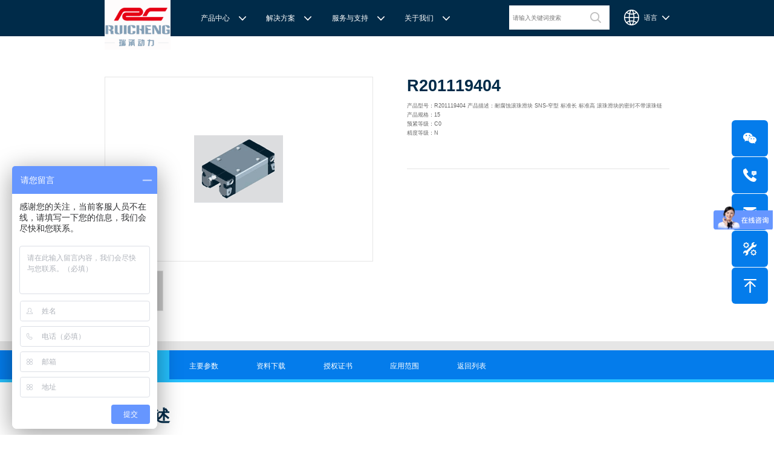

--- FILE ---
content_type: text/html
request_url: http://www.sh-rcdl.com/gzdg/950.html
body_size: 8898
content:
<!DOCTYPE html>
<html lang="en">
<head>
<script>
var _hmt = _hmt || [];
(function() {
  var hm = document.createElement("script");
  hm.src = "https://hm.baidu.com/hm.js?6efe91352960b16c0a4b356331cb7e40";
  var s = document.getElementsByTagName("script")[0]; 
  s.parentNode.insertBefore(hm, s);
})();
</script>

    <meta charset="UTF-8">
    <meta http-equiv="X-UA-Compatible" content="IE=edge">
    <meta name="viewport" content="width=device-width, initial-scale=1.0">
   <title>REXROTH/力士乐线性产品-R201119404-滚珠导轨滑块-上海瑞承动力机械有限公司</title>
    <meta content="" name="Keywords" />
    <meta content=" 产品型号：R201119404                      产品描述：耐腐蚀滚珠滑块 SNS-窄型 标准长 标准高 滚珠滑块的密封不带滚珠链<br />
产品规格：15<br />
预紧等级：C0<br />
精度等级：N" name="Description" />
<link rel="shortcut icon" href="../img/icon.ico">
<link rel="Bookmark" href="../img/icon.ico">   
 <link rel="stylesheet" href="../css/animate.min.css">
    <link rel="stylesheet" href="../css/swiper.min.css">
    <link rel="stylesheet" href="../css/base.css">
    <link rel="stylesheet" href="../css/common.min.css">
    <link rel="stylesheet" href="../css/style.css">
    <style type="text/css">
        /*.desc{font-size: 16px !important; line-height:28px !important;}*/
        .desc a{color:#333 !important; font-size: 0.7292vw !important; line-height: 1.25vw !important;}
        .desc a:hover{color:#047CEB !important;}
        .argument img{display: block;height: auto;}
        /*.data_down img{display: inline-block;margin-right: 0.8vw !important;width: 1.2vw;}*/
.youhuo{    font-size: 18px;
    color: red;}
    </style>
</head>
<body>
    <header>
    <div class="contain clearfix">
        <a href="/" class="logo"><img src="../img/logo.png" alt=""></a>
        <ul class="clearfix">
            <li>
                            <a href="/Products/">产品中心</a>
                <div class="menu contain clearfix">
                    <div class="item">
                        <div class="tit">产品中心</div>
                        <dl>

                                     <dd><a class="ellipsis" target="_blank" href="/gochang/" title="REXROTH工厂解决方案">REXROTH工厂解决方案</a></dd>
  <dd><a class="ellipsis" target="_blank" href="/REXROTH/" title="REXROTH/力士乐线性产品">REXROTH/力士乐线性产品</a></dd>
  <dd><a class="ellipsis" target="_blank" href="/rexroth_sg/" title=" REXROTH丝杠螺母"> REXROTH丝杠螺母</a></dd>
  <dd><a class="ellipsis" target="_blank" href="/mozu/" title="REXROTH直线模组">REXROTH直线模组</a></dd>
  <dd><a class="ellipsis" target="_blank" href="/rexroth_ims/" title=" REXROTH测量系统IMS"> REXROTH测量系统IMS</a></dd>
  <dd><a class="ellipsis" target="_blank" href="/rexroth_dd/" title="REXROTH/力士乐电动缸">REXROTH/力士乐电动缸</a></dd>
  <dd><a class="ellipsis" target="_blank" href="/automation/" title="REXROTH/力士乐油压">REXROTH/力士乐油压</a></dd>
  <dd><a class="ellipsis" target="_blank" href="/sifu/" title=" REXROTH/力士乐伺服驱动"> REXROTH/力士乐伺服驱动</a></dd>
  <dd><a class="ellipsis" target="_blank" href="/RENOLD/" title="RENOLD/雷诺德工业链条">RENOLD/雷诺德工业链条</a></dd>
  <dd><a class="ellipsis" target="_blank" href="/cpc/" title="CPC微型滑块">CPC微型滑块</a></dd>

                        </dl>
                    </div>
                    <div class="item">
                        <div class="tit"></div>
                        <dl>
                                                                 <dd><a class="ellipsis" target="_blank" href="/gldg/" title="滚轮导轨">滚轮导轨</a></dd>
  <dd><a class="ellipsis" target="_blank" href="/zxdg/" title="直线导轨">直线导轨</a></dd>
  <dd><a class="ellipsis" target="_blank" href="/gzdg/" title="滚珠导轨滑块">滚珠导轨滑块</a></dd>
  <dd><a class="ellipsis" target="_blank" href="/gzhk/" title="滚柱导轨滑块">滚柱导轨滑块</a></dd>
  <dd><a class="ellipsis" target="_blank" href="/wxdg/" title="微型导轨滑块">微型导轨滑块</a></dd>
  <dd><a class="ellipsis" target="_blank" href="/3d/" title="BSCL导轨滑块">BSCL导轨滑块</a></dd>
  <dd><a class="ellipsis" target="_blank" href="/cdqz/" title="传动球座/牛眼轴承">传动球座/牛眼轴承</a></dd>
  <dd><a class="ellipsis" target="_blank" href="/zxmz/" title="直线模组/工业机器人">直线模组/工业机器人</a></dd>
  <dd><a class="ellipsis" target="_blank" href="/zxzc/" title="直线轴承/导套">直线轴承/导套</a></dd>
  <dd><a class="ellipsis" target="_blank" href="/gzsg/" title="滚珠丝杠螺母">滚珠丝杠螺母</a></dd>
  <dd><a class="ellipsis" target="_blank" href="/dgpj/" title="导轨滑块配件">导轨滑块配件</a></dd>

                            
                                                   </dl>
                    </div>
                    <a  class="item pt_re">
                        <div class="tit">博世力士乐中国 | Bosch Rexroth 中国</div>
                        <div class="pic"><img src="../img/pro_head.jpg" alt=""></div>
                        <div class="desc">博世力士乐（Bosch Rexroth）为工业及工厂自动化、行走机械、以及可再生能源等领域的客户提供传动、控制与移动解决方案；作为全球超过50万客户的共同选择，力士乐正不断为客户提供高质量的电控、液压、气动以及机电一体化元件和系统。</div>
                    </a>
                    <a  class="item pt_re">
                        <div class="tit">台湾CPC微型滑轨</div>
                        <div class="pic"><img src="../img/pro_pdf.jpg" alt=""></div>
                         <div class="desc">Chieftek Precision Co., Ltd. 直得科技股份有限公司簡稱cpc。cpc注重人才在品德與技術兼備的重要性，整個核心團隊不斷研發、製造高品質線性運動系統與零組件，創造產品永續經營與創新。cpc 微型滑軌主要應用在精密量測、電子業、自動化產業與半導體等，更在國際生醫科技獲得青睞與肯定。</div>
                    </a>
                </div>
            </li>
            <li>
                <a href="/ANLI/">解决方案</a>
                    <div class="menu contain clearfix">
                        <div class="item" id="case_l">
                            <div class="case_tit on">解决方案</div>
                         
                        </div>
                        <div class="item case_nav on" id="case_nav">
                                            <dl><dd><a class="ellipsis" target="_blank" href="/ANLI/6947.html">博世力士乐-半导体工业的自动控制解决方案</a></dd></dl>
                 <dl><dd><a class="ellipsis" target="_blank" href="/ANLI/6755.html">针对通用机床的CNC系统解决方案</a></dd></dl>
                 <dl><dd><a class="ellipsis" target="_blank" href="/ANLI/6754.html">TSsolar轻柔、洁净、高效而理想的太阳能模块生产系统</a></dd></dl>
                 <dl><dd><a class="ellipsis" target="_blank" href="/ANLI/6753.html">力士乐：总装车间自动化合作伙伴</a></dd></dl>
                 <dl><dd><a class="ellipsis" target="_blank" href="/ANLI/6752.html">交钥匙的自动化解决方案</a></dd></dl>
                 <dl><dd><a class="ellipsis" target="_blank" href="/ANLI/6751.html">高效智能的传动与控制系统-金属切割机床</a></dd></dl>
                 <dl><dd><a class="ellipsis" target="_blank" href="/ANLI/6750.html">博世力士乐食品与包装解决方案</a></dd></dl>
                 <dl><dd><a class="ellipsis" target="_blank" href="/ANLI/4121.html">博世力士乐--混凝土泵车</a></dd></dl>
                 <dl><dd><a class="ellipsis" target="_blank" href="/ANLI/4120.html">博世力士乐--混凝土搅拌车</a></dd></dl>
                 <dl><dd><a class="ellipsis" target="_blank" href="/ANLI/4119.html">博世力士乐--摊铺机和路面铣刨机</a></dd></dl>
          </div>
                        
                        <a href="javascript:void(0)" class="item pt_link pt_re scheme_pic on">
                            <div class="tit">REXROTH力士乐激光切割路径测量 </div>
                            <div class="pic bg" style="background-image: url('../img/scheme_pic1.png');">
                                <!-- <img src="img/scheme_pic1.png" alt=""> -->
                            </div>
                            <div class="desc">机床制造商 TRUMPF 选用博世力士乐的 IMS 感应式距离测量系统进行激光切割。</div>
                        </a>
                        
                        
                       
                    </div>  
        
            </li>
            <li>
                <a href="/about/1.html">服务与支持</a>
                   <div class="menu contain clearfix">
                        <div class="item">
                            <div class="tit">服务与支持</div>
                            <dl>

 <dd><a class="ellipsis" target="_blank" href="/about/1.html">意见反馈</a></dd>
  <dd><a class="ellipsis" target="_blank" href="/about/1.html">技术支持</a></dd>
   <dd><a class="ellipsis" target="_blank" href="/about/1.htm>">样本下载</a></dd>

                            </dl>
                        </div>
                        <div class="item pt_re">
                            <div class="tit">服务全心全意</div>
                            <div class="pic"><img src="../img/h_serve.png" alt=""></div>
                            <div class="desc">我们拥有一批高素质，经验丰富，精通业务的销售工程师，可以提供完善技术服务，必要的时候，我们还可以安排厂方的工程师和技术人员为客户解决技术上的问题，使客户对我们的产品有信心。</div>
                        </div>
                    </div>
            </li>
            <li>
                <a href="/about/2.html">关于我们</a>
                <div class="menu contain clearfix">
                    <div class="item">
                        <div class="tit">关于我们</div>
                        <dl>
                                                     <dd><a class="ellipsis" target="_blank" href="/about/1.html">联系我们</a></dd>
                                                        <dd><a class="ellipsis" target="_blank" href="/about/2.html">关于我们</a></dd>
                                                        <dd><a class="ellipsis" target="_blank" href="/about/6618.html">特别说明</a></dd>
                                                       
                        </dl>
                    </div>
                    <div class="item">
                        <div class="tit"></div>
                        <dl>
                           <dd><a class="ellipsis" target="_blank" href="/NEWS/6996.html">力士乐滑块导轨安装流程与关键步骤</a></dd>
<dd><a class="ellipsis" target="_blank" href="/NEWS/6995.html">力士乐IMS感应式测量系统</a></dd>
<dd><a class="ellipsis" target="_blank" href="/NEWS/6994.html">力士乐电动缸选型指南</a></dd>
<dd><a class="ellipsis" target="_blank" href="/NEWS/6992.html">力士乐驱动智能制造的精密力量‌——直线模组与工业机器人</a></dd>
<dd><a class="ellipsis" target="_blank" href="/NEWS/6991.html">【力士乐滚柱滑块 | 高端传动优选 尽在上海瑞承动力】</a></dd>
<dd><a class="ellipsis" target="_blank" href="/NEWS/6990.html">力士乐滑块——精控直线之力，定义高效传动新标准‌</a></dd>
<dd><a class="ellipsis" target="_blank" href="/NEWS/6989.html">雷诺德输送链的特点</a></dd>

                        </dl>
                    </div>                    
                    <div class="item pt_re">
                        <div class="tit">上海瑞承动力机械有限公司</div>
                        <div class="pic"><img src="../img/h_about.png" alt=""></div>
                        <div class="desc">我们致力于机械自动化产品的供应,提供技术支持，是德国BOSCH  REXROTH/力士乐(STAR/星牌）、英国瑞诺德/RENOLD链条代理商、奇石乐Kistler代理商。主要经营范围包括进口工业链条链轮、直线导轨滑块、轴承、丝杆螺母、直线运动模块、气动、液压产品,离合器等相关系列工业产品的机构，主要服务对象是机械工业各领域的企业。</div>
                    </div>
                </div>
            </li>
        </ul>
        <div class="r clearfix pc-div">
  <form action='/e/search/index.php' onsubmit='return search_check(document.search_js1);' method="post" class="fl">
  <select name=show style="display:none"><option value=title,smalltext,newstext,writer>标题</option></select>
  <select name=classid style="display:none"><option value=0></option></select>
                <input type="text" placeholder="请输入关键词搜索" class="text" value="" name=keyboard>
                <input type="submit" value="" class="submit">
            </form>
            <div class="language fr">
                <div class="icon"></div>
                <div class="select">
                    <p>语言</p>
                    <dl>
                        <dd><a href="#">中文</a></dd>
                        <dd><a href="#">英文</a></dd>
                    </dl>
                </div>
            </div>
        </div>
        <div class="m-div m_icon fr">
            <a href="javascript:void()" class="m_search"><img src="../img/m_search.png" alt=""></a>
            <a href="javascript:void()" class="m_menu"><img src="../img/menu.png" alt=""></a>
        </div>
    </div>
</header>

<!-- 移動端导航 -->
<div class="m_header m_div">
    <ul class="clearfix">
        <li>
            <div class="top">
                <a href="/Products/">产品中心</a>
                <div class="down"></div>
            </div>
            <dl class="menu">
         
            <dd><a class="ellipsis" target="_blank" href="/gochang/" title="REXROTH工厂解决方案">REXROTH工厂解决方案</a></dd>
<dd><a class="ellipsis" target="_blank" href="/REXROTH/" title="REXROTH/力士乐线性产品">REXROTH/力士乐线性产品</a></dd>
<dd><a class="ellipsis" target="_blank" href="/rexroth_sg/" title=" REXROTH丝杠螺母"> REXROTH丝杠螺母</a></dd>
<dd><a class="ellipsis" target="_blank" href="/mozu/" title="REXROTH直线模组">REXROTH直线模组</a></dd>
<dd><a class="ellipsis" target="_blank" href="/rexroth_ims/" title=" REXROTH测量系统IMS"> REXROTH测量系统IMS</a></dd>
<dd><a class="ellipsis" target="_blank" href="/rexroth_dd/" title="REXROTH/力士乐电动缸">REXROTH/力士乐电动缸</a></dd>
<dd><a class="ellipsis" target="_blank" href="/automation/" title="REXROTH/力士乐油压">REXROTH/力士乐油压</a></dd>
<dd><a class="ellipsis" target="_blank" href="/sifu/" title=" REXROTH/力士乐伺服驱动"> REXROTH/力士乐伺服驱动</a></dd>
<dd><a class="ellipsis" target="_blank" href="/RENOLD/" title="RENOLD/雷诺德工业链条">RENOLD/雷诺德工业链条</a></dd>
<dd><a class="ellipsis" target="_blank" href="/cpc/" title="CPC微型滑块">CPC微型滑块</a></dd>

         
                   </dl>
        </li>
        <li>
            <div class="top">
                <a href="/ANLI/">解决方案</a>
                <div class="down"></div>
            </div>
            <dl class="menu">
                
                  <dd><a class="ellipsis" target="_blank" href="/ANLI/6947.html">博世力士乐-半导体工业的自动控制解决方案</a></dd>
 <dd><a class="ellipsis" target="_blank" href="/ANLI/6755.html">针对通用机床的CNC系统解决方案</a></dd>
 <dd><a class="ellipsis" target="_blank" href="/ANLI/6754.html">TSsolar轻柔、洁净、高效而理想的太阳能模块生产系统</a></dd>
 <dd><a class="ellipsis" target="_blank" href="/ANLI/6753.html">力士乐：总装车间自动化合作伙伴</a></dd>
 <dd><a class="ellipsis" target="_blank" href="/ANLI/6752.html">交钥匙的自动化解决方案</a></dd>
 <dd><a class="ellipsis" target="_blank" href="/ANLI/6751.html">高效智能的传动与控制系统-金属切割机床</a></dd>
 <dd><a class="ellipsis" target="_blank" href="/ANLI/6750.html">博世力士乐食品与包装解决方案</a></dd>
    
                
                      </dl>
          
        </li>
        <li>
            <div class="top">

                <a href="/ANLI/">激光、机床行业服务</a>
                <div class="down"></div>
            </div>
            <dl class="menu">
              <dd><a class="ellipsis" target="_blank" href="/ANLI/6947.html">博世力士乐-半导体工业的自动控制解决方案</a></dd>
 <dd><a class="ellipsis" target="_blank" href="/ANLI/6755.html">针对通用机床的CNC系统解决方案</a></dd>
 <dd><a class="ellipsis" target="_blank" href="/ANLI/6754.html">TSsolar轻柔、洁净、高效而理想的太阳能模块生产系统</a></dd>
 <dd><a class="ellipsis" target="_blank" href="/ANLI/6753.html">力士乐：总装车间自动化合作伙伴</a></dd>
 <dd><a class="ellipsis" target="_blank" href="/ANLI/6752.html">交钥匙的自动化解决方案</a></dd>
 <dd><a class="ellipsis" target="_blank" href="/ANLI/6751.html">高效智能的传动与控制系统-金属切割机床</a></dd>
 <dd><a class="ellipsis" target="_blank" href="/ANLI/6750.html">博世力士乐食品与包装解决方案</a></dd>
    

         </dl>
        </li>
        <li>
            <div class="top">
                <a style="width: 100%" href="/about/1.html">服务与支持</a>
            </div>

        </li>
        <li>
            <div class="top">
                <a href="/about/2.html">关于我们</a>
                <div class="down"></div>
            </div>
            <dl class="menu">
                  <dd><a class="ellipsis" target="_blank" href="/about/1.html">联系我们</a></dd>
                            <dd><a class="ellipsis" target="_blank" href="/about/2.html">关于我们</a></dd>
                            <dd><a class="ellipsis" target="_blank" href="/about/6618.html">特别说明</a></dd>
                                         
            </dl>
        </li>
    </ul>
</div>

   <form action='/e/search/index.php' onsubmit='return search_check(document.search_js1);' method="post" class="m_searchBox m-div">
             <select name=show style="display:none"><option value=title,smalltext,newstext,writer>标题</option></select>
  <select name=classid style="display:none"><option value=0></option></select>
    <input type="text" placeholder="请输入关键词搜索" class="text" value="" name=keyboard>
    <input type="submit" value="" class="submit">
</form>  


  <div class="prode_top b_top prode_border">
        <!-- <a onclick="history.go(-1)" href="javascript:;" class="return_pro"></a> -->
        <div class="contain clearfix">
            <div class="l_swiper fl wow fadeInLeft">
                <div class="swiper-container" id="swiper-container1">
                    <div class="swiper-wrapper">
                        
                        
                                            <div class="swiper-slide">
                                                <div class="bg-pic">
                                                    <img src="/uppics/201011214204116929.gif" alt="" class="img">
                                                </div>
                                            </div>
                                        
                    </div>
                </div>
                <div class="swiper-container" id="swiper-container2">
                    <div class="swiper-wrapper">
                        
                                            <div class="swiper-slide">
                                                <div class="bg-pic">
                                                    <img src="/uppics/201011214204116929.gif" alt="" class="img">
                                                </div>
                                            </div>
                                        
                    </div>
                </div>
            </div>
            <div class="r_text fr wow fadeInRight">
                <div class="tit">R201119404</div>
                <div class="desc" id="desc1">
                    <div id="desc2">
                                           	 产品型号：R201119404                      产品描述：耐腐蚀滚珠滑块 SNS-窄型 标准长 标准高 滚珠滑块的密封不带滚珠链<br />
产品规格：15<br />
预紧等级：C0<br />
精度等级：N    </div>               
                </div>
                <a class="more" href="javascript:void()">查看更多>></a>    
                <div class="hr"></div>
                <!-- <a href="#" class="consult">产品咨询</a> -->
            </div>
        </div>
    </div>
    <div class="inside_nav">
        <div class="contain">
            <a href="javascript:void(0)" class="item on">产品概述</a>            <a href="javascript:void(0)" class="item">主要参数</a>            <a href="javascript:void(0)" class="item">资料下载</a>            <a href="javascript:void(0)" class="item">授权证书</a>            <a href="javascript:void(0)" class="item">应用范围</a>   
             <a href="/gzdg/" class="item">返回列表</a>          
        </div>
    </div>


    
                    <div id="section-1" class="prode_summarize prode_border x12">
                        <div class="contain ">
                            <div class="title">产品概述</div>
                            <div class="desc wow fadeInUp">
                                <p><span style="font-size: 18px;">
滚珠导轨滑块                        </div>
                        </div>
                    </div>
                
    
                    <div id="section-2" class="prode_summarize prode_border x12">
                        <div class="contain ">
                            <div class="title">主要参数</div>
                            <div class="desc argument wow fadeInUp">
                                <p>
                                <p><img alt="" width="639" height="492" src="/Upfiles/R1622-ziliaotu(1).gif" /></p>
<table border="0" cellspacing="1" cellpadding="1" width="93%">
    <tbody>
        <tr>
            <td bgcolor="#c8c8c8">A</td>
            <td bgcolor="#dddddd">34</td>
            <td bgcolor="#dddddd">&nbsp;</td>
        </tr>
        <tr>
            <td bgcolor="#c8c8c8">A<sub>1</sub></td>
            <td bgcolor="#dddddd">17</td>
            <td bgcolor="#dddddd">&nbsp;</td>
        </tr>
        <tr>
            <td bgcolor="#c8c8c8">A<sub>2</sub></td>
            <td bgcolor="#dddddd">15</td>
            <td bgcolor="#dddddd">&nbsp;</td>
        </tr>
        <tr>
            <td bgcolor="#c8c8c8">A<sub>3</sub></td>
            <td bgcolor="#dddddd">9.5</td>
            <td bgcolor="#dddddd">&nbsp;</td>
        </tr>
        <tr>
            <td bgcolor="#c8c8c8">B</td>
            <td bgcolor="#dddddd">58.2</td>
            <td bgcolor="#dddddd">&nbsp;</td>
        </tr>
        <tr>
            <td bgcolor="#c8c8c8">B<sub>1</sub></td>
            <td bgcolor="#dddddd">39.2</td>
            <td bgcolor="#dddddd">&nbsp;</td>
        </tr>
        <tr>
            <td bgcolor="#c8c8c8">E<sub>1</sub></td>
            <td bgcolor="#dddddd">26</td>
            <td bgcolor="#dddddd">&nbsp;</td>
        </tr>
        <tr>
            <td bgcolor="#c8c8c8">E<sub>2</sub></td>
            <td bgcolor="#dddddd">26</td>
            <td bgcolor="#dddddd">&nbsp;</td>
        </tr>
        <tr>
            <td bgcolor="#c8c8c8">E<sub>8</sub></td>
            <td bgcolor="#dddddd">24.55</td>
            <td bgcolor="#dddddd">&nbsp;</td>
        </tr>
        <tr>
            <td bgcolor="#c8c8c8">E<sub>9</sub></td>
            <td bgcolor="#dddddd">6.70</td>
            <td bgcolor="#dddddd">&nbsp;</td>
        </tr>
        <tr>
            <td bgcolor="#c8c8c8">H</td>
            <td bgcolor="#dddddd">24</td>
            <td bgcolor="#dddddd">&nbsp;</td>
        </tr>
        <tr>
            <td bgcolor="#c8c8c8">H<sub>1</sub></td>
            <td bgcolor="#dddddd">19.90</td>
            <td bgcolor="#dddddd">&nbsp;</td>
        </tr>
        <tr>
            <td bgcolor="#c8c8c8">H<sub>2</sub><sup>1)</sup></td>
            <td bgcolor="#dddddd">16.30</td>
            <td bgcolor="#dddddd">&nbsp;</td>
        </tr>
        <tr>
            <td bgcolor="#c8c8c8">H<sub>2</sub><sup>2)</sup></td>
            <td bgcolor="#dddddd">16.20</td>
            <td bgcolor="#dddddd">&nbsp;</td>
        </tr>
        <tr>
            <td bgcolor="#c8c8c8">K<sub>1</sub></td>
            <td bgcolor="#dddddd">10.00</td>
            <td bgcolor="#dddddd">&nbsp;</td>
        </tr>
        <tr>
            <td bgcolor="#c8c8c8">K<sub>2</sub></td>
            <td bgcolor="#dddddd">11.60</td>
            <td bgcolor="#dddddd">&nbsp;</td>
        </tr>
        <tr>
            <td bgcolor="#c8c8c8">K<sub>3</sub></td>
            <td bgcolor="#dddddd">3.20</td>
            <td bgcolor="#dddddd">&nbsp;</td>
        </tr>
        <tr>
            <td bgcolor="#c8c8c8">K<sub>4</sub></td>
            <td bgcolor="#dddddd">3.20</td>
            <td bgcolor="#dddddd">&nbsp;</td>
        </tr>
        <tr>
            <td bgcolor="#c8c8c8">N<sub>3</sub></td>
            <td bgcolor="#dddddd">6.0</td>
            <td bgcolor="#dddddd">&nbsp;</td>
        </tr>
        <tr>
            <td bgcolor="#c8c8c8">N<sub>6</sub><sup>&plusmn;0.5</sup></td>
            <td bgcolor="#dddddd">
            <p>10.3</p>
            </td>
            <td bgcolor="#dddddd">&nbsp;</td>
        </tr>
        <tr>
            <td bgcolor="#c8c8c8">S<sub>2</sub></td>
            <td bgcolor="#dddddd">M4</td>
            <td bgcolor="#dddddd">&nbsp;</td>
        </tr>
        <tr>
            <td bgcolor="#c8c8c8">S<sub>5</sub></td>
            <td bgcolor="#dddddd">4.4</td>
            <td bgcolor="#dddddd">&nbsp;</td>
        </tr>
        <tr>
            <td bgcolor="#c8c8c8">S<sub>9</sub></td>
            <td bgcolor="#dddddd">
            <p>M2.5*3.5</p>
            </td>
            <td bgcolor="#dddddd">&nbsp;</td>
        </tr>
        <tr>
            <td bgcolor="#c8c8c8">T</td>
            <td bgcolor="#dddddd">60</td>
            <td bgcolor="#dddddd">&nbsp;</td>
        </tr>
        <tr>
            <td bgcolor="#c8c8c8">V<sub>1</sub></td>
            <td bgcolor="#dddddd">5.0</td>
            <td bgcolor="#dddddd">&nbsp;</td>
        </tr>
        <tr>
            <td bgcolor="#c8c8c8">重量</td>
            <td bgcolor="#dddddd">0.15</td>
            <td bgcolor="#dddddd">&nbsp;</td>
        </tr>
        <tr>
            <td bgcolor="#c8c8c8">额定载荷C<sup>3)</sup></td>
            <td bgcolor="#dddddd">5 100</td>
            <td bgcolor="#dddddd"><img alt="" width="90" height="48" src="/Upfiles/edizaihe.jpg" /></td>
        </tr>
        <tr>
            <td bgcolor="#c8c8c8">额定载荷 C<sub>0</sub><sup>3)</sup></td>
            <td bgcolor="#dddddd">9 300</td>
            <td bgcolor="#dddddd">&nbsp;</td>
        </tr>
        <tr>
            <td bgcolor="#c8c8c8">额定转矩 M<sub>t</sub><sup>3)</sup></td>
            <td bgcolor="#dddddd">63</td>
            <td bgcolor="#dddddd"><img alt="" width="75" height="49" src="/Upfiles/edzjt1.jpg" /></td>
        </tr>
        <tr>
            <td bgcolor="#c8c8c8">额定转矩 M<sub>to</sub><sup>3)</sup></td>
            <td bgcolor="#dddddd">90</td>
            <td bgcolor="#dddddd">&nbsp;</td>
        </tr>
        <tr>
            <td bgcolor="#c8c8c8">额定转矩 M<sub>L</sub><sup>3)</sup></td>
            <td bgcolor="#dddddd">34</td>
            <td bgcolor="#dddddd"><img alt="" src="/Upfiles/edzjl1.jpg" /></td>
        </tr>
        <tr>
            <td bgcolor="#c8c8c8">额定转矩 M<sub>L0</sub><sup>3)</sup></td>
            <td bgcolor="#dddddd">49</td>
            <td bgcolor="#dddddd"><img alt="" width="77" height="58" src="/Upfiles/edzjlo1.jpg" /></td>
        </tr>
        <!--分隔符结束-->
    </tbody>
</table>
<p>1)尺寸H2带防护带<br />
2)尺寸H2不带防护带<br />
3)不带滚珠链的滚珠滑块的额定载荷和转矩。<br />
&nbsp;&nbsp; 额定载荷和额定动转矩是以100，000米行程为基础确定的(根据ISO 14728-1)，但实际中经常是以50，000米行程为基础。<br />
&nbsp;&nbsp; 在此情况下，表格中的C、Mt、和ML的值乘以1.26。<br />
1857</p>                                </p>
                            </div>
                        </div>
                    </div>
                
    
            
                    <div id="section-3" class="prode_summarize prode_border x12">
                        <div class="contain">
                            <div class="title">资料下载</div>
                            <div class="desc wow  fadeInUp data_down">
                                <p style="line-height: 16px;"><img style="vertical-align: middle; margin-right: 2px;" src="../img/icon_pdf.png"/><a style="font-size:12px; color:#0066cc;" href="/about/1.html" title="R201119404.pdf">R201119404.pdf</a></p><p><br/></p>
                            </div>
                        </div>
                    </div>
                
    
                    <div id="section-4" class="prode_summarize prode_border x12">
                        <div class="contain ">
                            <div class="title">授权证书</div>
                            <div class="desc wow fadeInUp">
                               
         <p style="line-height: 16px;"><img style="vertical-align: middle; margin-right: 2px;" src="../img/rexroth_zs.jpg"/><br/></p>
    
                            </div>
                        </div>
                    </div>
                
    
                    <div id="section-5" class="prode_summarize prode_border x12">
                        <div class="contain ">
                            <div class="title">应用范围</div>
                            <div class="desc wow fadeInUp">
                                <p><span style="font-size: 18px;">
	机床、木工机械、激光切割等</span></p>
                            </div>
                        </div>
                    </div>
                
    
    <!-- 发送右键弹窗 -->
    <div class="send-model">
		<span class="close-btn  icon iconfont"></span>
		<p class="tit">请输入您的邮箱，我们将会使用hualin056@126.com邮箱发送给您文档的下载地址</p>
		<div class="clearfix input-wrapper"><span class="fl">您的邮箱</span><input class="email-input" type="text" id="email">
		</div>
		<a class="submit-btn" href="javascript:;">提交</a>
	</div>
    <footer>
  <div class="foot-top pc-div">
    <div class="wrap clearfix contain">
      <dl class="">
        <dt><a href="/Products/">产品中心</a></dt>
        <dd>
         <span><a href="/gochang/" title="REXROTH工厂解决方案">REXROTH工厂解决方案</a></span>
<span><a href="/REXROTH/" title="REXROTH/力士乐线性产品">REXROTH/力士乐线性产品</a></span>
<span><a href="/rexroth_sg/" title=" REXROTH丝杠螺母"> REXROTH丝杠螺母</a></span>
<span><a href="/mozu/" title="REXROTH直线模组">REXROTH直线模组</a></span>
<span><a href="/rexroth_ims/" title=" REXROTH测量系统IMS"> REXROTH测量系统IMS</a></span>
<span><a href="/rexroth_dd/" title="REXROTH/力士乐电动缸">REXROTH/力士乐电动缸</a></span>
<span><a href="/automation/" title="REXROTH/力士乐油压">REXROTH/力士乐油压</a></span>
<span><a href="/sifu/" title=" REXROTH/力士乐伺服驱动"> REXROTH/力士乐伺服驱动</a></span>
<span><a href="/RENOLD/" title="RENOLD/雷诺德工业链条">RENOLD/雷诺德工业链条</a></span>
<span><a href="/cpc/" title="CPC微型滑块">CPC微型滑块</a></span>
          </dd>
      </dl>
      <dl class="dl_solution">
        <dt><a href="/ANLI/">解决方案</a></dt>
        <dd>
<span><a href="/ANLI/6947.html">博世力士乐-半导体工业的自动控制解决方案</a></span>
<span><a href="/ANLI/6755.html">针对通用机床的CNC系统解决方案</a></span>
<span><a href="/ANLI/6754.html">TSsolar轻柔、洁净、高效而理想的太阳能模块生产系统</a></span>
<span><a href="/ANLI/6753.html">力士乐：总装车间自动化合作伙伴</a></span>
<span><a href="/ANLI/6752.html">交钥匙的自动化解决方案</a></span>
<span><a href="/ANLI/6751.html">高效智能的传动与控制系统-金属切割机床</a></span>
   
          
           </dd>
      </dl>
      <dl class="">
        <dt><a href="/about/1.html">服务与支持</a></dt>
        <dd>

          <span><a href="/about/1.html">意见反馈</a></span>
          <span><a href="/about/1.html">技术支持</a></span>
          <span><a href="/about/1.html">样本下载</a></span>
        </dd>
      </dl>
      <dl class="bbn">
        <dt><a href="/about/2.html">关于我们</a></dt>
        <dd>
          <span><a href="/about/1.html">联系我们</a></span>
 <span><a href="/about/2.html">关于我们</a></span>
 <span><a href="/about/6618.html">特别说明</a></span>
        </dd>
      </dl>
      <div class="qrcode">
        <ul class="clearfix">
          <li>
            <span class="img"><img src="../images/liu.jpg" alt="" class="lazy"></span>
            <span class="name">官方微信</span>
          </li>
        </ul>
      </div>
    </div>
  </div>
  <div class="m-div foot-left">
    <div class="m_code">
      <img src="../images/liu.jpg" alt="">
    </div>
    <p>官方微信</p>
  </div>
  <div class="foot-bottom contain">
    <div class="wrap clearfix">
      <div class="footb-left bdsharebuttonbox">
        <h3><span>友情链接</span>
          <ul class="mCustomScrollbar _mCS_1 mCS_no_scrollbar" style="">
            <div id="mCSB_1" class="mCustomScrollBox mCS-dark mCSB_vertical mCSB_inside" style="max-height: 250px;"
              tabindex="0">
              <div id="mCSB_1_container" class="mCSB_container mCS_y_hidden mCS_no_scrollbar_y"
                style="position:relative; top:0; left:0;" dir="ltr">
         
              </div>
              <div id="mCSB_1_scrollbar_vertical"
                class="mCSB_scrollTools mCSB_1_scrollbar mCS-dark mCSB_scrollTools_vertical" style="display: none;">
                <div class="mCSB_draggerContainer">
                  <div id="mCSB_1_dragger_vertical" class="mCSB_dragger"
                    style="position: absolute; min-height: 30px; top: 0px;">
                    <div class="mCSB_dragger_bar" style="line-height: 30px;"></div>
                  </div>
                  <div class="mCSB_draggerRail"></div>
                </div>
              </div>
            </div>
          </ul>
        </h3>
      </div>
      <div class="footb-right">
             <p>Copyright © 上海瑞承动力机械有限公司 All Rights Reserved&nbsp;&nbsp;&nbsp;&nbsp;<a style="color:#fff;" target="_blank"
            href="https://beian.miit.gov.cn/">沪ICP备2020036672号</a> &nbsp;&nbsp; <img src="../images/ga.png" width="20px">&nbsp;&nbsp;<a href="https://beian.mps.gov.cn/#/query/webSearch?code=31011702889354" rel="noreferrer" target="_blank">沪公网安备31011702889354</a> </p>
      </div>
    </div>
  </div>
</footer>
<div class="right-fixed">

  <ul>
    <li>
      <a href="javascript:;" title="微信">
        <i class="icon icon-03"></i>
      </a>
      <div class="bar-drop">
        <div class="drop-inner erweima">
          <div class="img">
           <img src="../images/liu.jpg" alt="">
            <p>添加微信</p>
          </div>
        
        </div>
      </div>
    </li>
    <li>
      <a href="javascript:;" title="联系方式">
        <i class="icon icon-02"></i>
      </a>
      <div class="bar-drop">
        <div class="drop-inner bar-text">
          <h3>021-52041201</h3>
          <h4>客服热线</h4>
        </div>
      </div>
    </li>
    <li>
      <a href="mailto:" title="发送邮箱">
        <i class="icon icon-04"></i>
      </a>
      <div class="bar-drop">
        <div class="drop-inner bar-text">
          <h3>hualin056@126.com</h3>
          <h4>客服邮箱</h4>
        </div>
      </div>
    </li>
    <!-- 技术支持-->
    <li>
      <a href="/about/1.html" id="" title="技术支持">
        <i class="icon icon-num"></i>
      </a>
    </li>
    <li>
      <a href="javascript:;" id="gotop" title="返回顶部">
        <i class="icon icon-05"></i>
      </a>
    </li>
  </ul>
</div>


</body>
<script src="../css/jquery-1.9.1.min.js"></script>
<script src="../css/wow.min.js"></script>
<script src="../css/flexible.js"></script>
<script src="../css/swiper.min.js"></script>
<script src="../css/common.js"></script>
<!-- <script src="css/page.js"></script> -->
<script src="../css/hScroll.js"></script>
</html>
<script>
    // $("#navigation-menu a,a[href='#top'],a[rel='m_PageScroll2id']").mPageScroll2id({
    //     highlightSelector:"#navigation-menu a"
    // });
    new hScroll({
        nav1: '.inside_nav .contain .item', //导航对应的元素
        nav2: '.x12', //监听的元素
        checkClass: 'on' //选中的样式
    });
    // var Swiper1 = new Swiper('#swiper-container1',{
    //     slidesPerView: 1,
    // })
    // var Swiper2 = new Swiper('#swiper-container2',{
    //     slidesPerView: '4',
    //     controller: {
    //     control: Swiper1,
    //     }
    // })
    // Swiper1.controller.control = Swiper2;
    var thumbsSwiper = new Swiper('#swiper-container2',{
        spaceBetween: 10,
        slidesPerView: 'auto',
        watchSlidesVisibility: true,//防止不可点击
    })
    var gallerySwiper = new Swiper('#swiper-container1',{
        spaceBetween: 10,
        thumbs: {
            swiper: thumbsSwiper,
        }
    })
    var SwiperCase = new Swiper('.case_swiper .swiper-container',{
        slidesPerView: '4',
        spaceBetween: 20,
        breakpoints: {
            768: {
                slidesPerView: 1,
                spaceBetween: 5,
            }
		}
    })
// .bind("click",function(){
    $(".more").bind("click",function(){
        if(!$(this).hasClass('is')){
            $(this).addClass('is')
            $(this).text('收起>>')
            $('#desc1').css({'height':'auto'})
        }else{
            $(this).removeClass('is')
            $(this).text('查看更多>>')
            $('#desc1').css({'height':'7.15vw'})
        }
    });
    $(function(){
            var desc1=$("#desc1").height();//div的宽度
            var desc2=$("#desc2").height();
            if(desc1<desc2){
                $('.prode_top .contain .r_text .more').show()
            }
    })
</script>

--- FILE ---
content_type: text/css
request_url: http://www.sh-rcdl.com/css/base.css
body_size: 6257
content:
html, body, div, span, applet, object, iframe, h1, h2, h3, 
h4, h5, h6, p, blockquote, pre, a, abbr, acronym, address, cite, code, del, dfn, em, font, img, ins, kbd, q, s, samp, 
small, strike, sub, sup, tt, var, dl, dt, dd, ol, ul, li, 
fieldset, form, label, legend, table, caption, tbody, tfoot, 
thead, tr, th, td { margin:0; padding:0; border:0; outline:0; font-weight:inherit; font-style:inherit; font-size:13px; font-family:"microsoft yahei","simhei",sans-serif; vertical-align: baseline; } 
* { -webkit-box-sizing: border-box; -moz-box-sizing: border-box; box-sizing: border-box; }
*:before,
*:after { -webkit-box-sizing: border-box; -moz-box-sizing: border-box; box-sizing: border-box; }
html{ width:100%; /*min-width:1200px;*/ }
body{ position:relative; margin:0 auto; max-width: 100%; /*min-width:1200px;*/ } 
table { border-collapse: separate; border-spacing: ; } 
hr{ border:none; height:1px; }
caption, th, td { text-align: center; font-weight: normal; }
a{ text-decoration:none;} 
/*a:hover{ color:#00a25f; }*/
img{ border:none; vertical-align:middle; -ms-interpolation-mode:bicubic; }
ul,ol{ list-style:none; }
ul,li{ padding:0; margin:0; list-style:none; }

/* Form */
label,input,select{ vertical-align:middle; }
button,input,select,textarea{ font-family:"Microsoft Yahei"; }
select {
      border: solid 1px #000;
      appearance:none;
      -moz-appearance:none;
      -webkit-appearance:none;
      background: url("../img/arrow.png") no-repeat scroll rightright center transparent;
      padding-right: 14px;
      cursor:pointer;
    }
    select::-ms-expand { display: none;
 }
 input{border: none;outline: none;}
input[type=submit],input[type=button],input[type=reset]{ cursor:pointer; }
input[type="button"], input[type="submit"], input[type="reset"], input[type="text"],select,textarea{ -webkit-appearance:none; font-family:"Microsoft Yahei","Arial", Helvetica, sans-serif; }*:focus{ outline:none; }
textarea,select{ -webkit-appearance:none; }
.ellipsis{overflow:hidden;text-overflow:ellipsis;white-space:nowrap;}
.lineTwo{overflow: hidden;display: -webkit-box;text-overflow: ellipsis;-webkit-line-clamp: 2;-webkit-box-orient: vertical;}
.lineThree{overflow: hidden;display: -webkit-box;text-overflow: ellipsis;-webkit-line-clamp: 3;-webkit-box-orient: vertical;}
.lineFour{overflow: hidden;display: -webkit-box;text-overflow: ellipsis;-webkit-line-clamp: 4;-webkit-box-orient: vertical;}
/* Clear float */
.clearfix:before,.clearfix:after{ content:"."; display:block; visibility:hidden; height:0; line-height:0; font-size:0; }
.clearfix:after{ clear:both; }
.clearfix{ zoom:1; }
.clear{ clear:both; height:0; overflow:hidden; }
.fl{ float:left; }
.fr{ float:right; }
.fancybox-content{background: #fff !important;}
.fixed{position: fixed !important;top: 110px;display: block;z-index: 99}
.video.video-btn{
    width: 100%;
    height: 100%;
    background-color: rgb(33,35,41);
}
.video.video-btn video{
  display: block;
  width: 100%;
  height: 100%;
  object-fit:fill;
}
.video-btn{
  cursor: pointer;
  position: relative;
  display: block;
}
.video-btn::after{
  content: "";
  width: 44px;
  height: 44px;
  border-radius: 50%;
  background: url(../img/play_video.png) no-repeat center center;
  background-size: contain;
  position: absolute;
  left: calc(50% - 22px);
  top: calc(45% - 22px);
}

.no-player::after{
  display: none;
}


/* 上传简历 */

.resume-pop{position: fixed;left: 0;top: 0;width: 100%;height: 100%;z-index: 101;display: none;}
.resume-pop-main{position: absolute;left: 50%;top: 50%;width: 382px;height: 230px;box-sizing: border-box;border:2px solid #f5b428;background: #fff;margin: -115px 0 0 -196px;border-radius: 6px;padding: 18px 22px 0;}
.resume-pop-main .close_{position: absolute;right: 12px;top: 12px;width: 12px;height: 12px;background: url('../img/resume_close.png') no-repeat;background-size: 100%;}
.resume-pop-main .close_:hover{transform:rotate(180deg);-webkie-transform:rotate(180deg);}
.resume-pop-main .title{font-size: 16px;color: #5A6977;line-height: 21px;margin-bottom: 10px;}
.resume-pop-main .item{margin-bottom: 10px;position: relative;}
.resume-pop-main .file-name{background: url('../img/file_icon.png') no-repeat right 10px center #F0F0F0;border-radius: 4px;box-sizing: border-box;padding: 0 30px 0 23px;font-size: 14px;color: #666;line-height: 46px;}
.resume-pop-main .file{opacity: 0;width: 100%;height: 100%;display: block;position: absolute;left: 0;top: 0;cursor: pointer;}
.resume-pop-main .text{display: block;box-sizing: border-box;float: left;width: 198px;height: 46px;border:none;background: #F0F0F0;border-radius: 4px;font-size: 14px;color: #BCBCBC;padding: 0 23px;}
.resume-pop-main img{display: block;float: right;width: 130px;border-radius: 4px;}
.resume-pop-main .item-bot{padding-top: 10px;}
.resume-pop-main .btn{display: block;width: 90px;height: 36px;border:none;border-radius: 4px;font-size: 12px;color: #fff;background: #f5b428;}

/*container*/
main{width: 100%;}
main .flexible{display: flex;justify-content: space-between;position: relative;}
.data_null{font-size: 1.0417vw;}

/* 视频弹窗 */
.videoWin { width: 100%; height: 100vh; position: fixed; top: 0; z-index: 999; background: rgba(0,0,0,.4); display: none; justify-content: center; align-items: center; }
.videoBox { width: 60%; position: relative; }
#video { display: block; width: 100%; outline: none; }
.closeVideo { width: 50px; height: 50px; background: url(../img/close.png) no-repeat; background-size: cover; position: absolute; right: 20px; top: 20px; cursor: pointer;z-index: 999; }

.window {
  width: 100%;
  height: 100vh;
  background: rgba(0,0,0,.4);
  position: fixed;
  z-index: 888;
  top: 0;
  display: none;
  justify-content: center;
  align-items: center;
}
#return_case{
  position: fixed !important;
  top: 110px;
  left: 0;
  z-index: 99;
}
/*.page{text-align: center;}*/
.page .on,.page a:hover{color: #fff;background: #237AE4;}
.page a, .page span {
  background: #fff;
    display: inline-block;
    padding: 0 18px;
    height: 40px;
    line-height: 40px;
    font-size: 14px;
    color: #333;
    text-align: center;
    border: 1px solid #E9E9E9;
    margin: 0 5px;
    vertical-align:bottom;
}
.page .prev,.page .next{margin: 0 12px;}

.page .current,
.page .btn:hover{background-color: #047CEB;border-color: #047CEB;color: #fff;}
/*.page{display: flex;}
.page a{display: block;width: 40px;height: 40px;text-align: center;float: left;font-size: 14px;color: #9598A4;line-height: 40px;border:1px solid #B3B3B3;margin:0 5px;background: #fff;border-radius: 2px;}
.page span{display: inline-block;font-size: 14px;color: #2E2E2E;line-height: 40px;margin: 0 5px;}*/
.page a.prev{background: url(../img/p_prev.png) no-repeat center center;}
.page a.prev:hover{background: url(../img/in_prev.png) no-repeat center center #047CEB;}
.page a.next{background: url(../img/p_next.png) no-repeat center center;}
.page a.next:hover{background: url(../img/in_next.png) no-repeat center center #047CEB;}
.page a.prev,.page a.next{background-size: 7px 12px !important;font-size: 0;}
/*.page .text{display: inline-block;width: 40px;height: 40px;border:1px solid #B3B3B3;margin: 0 5px;font-size: 14px;color: #9598A4;border-radius: 2px;text-align: center;}
.page .btn{display: inline-block;width: 68px;height: 38px;border:1px solid #B3B3B3;font-size: 14px;color: #666;border-radius: 2px;margin-left: 5px;background: #fff;}
.page a:hover,
.page a.on,
.page .btn:hover{background-color: #047CEB;border-color: #047CEB;color: #fff;}
.page .go{display: inline-block;width: 70px;height: 40px;border:1px solid #B3B3B3;font-size: 14px;color: #666;border-radius: 2px;margin-left: 5px;background: #fff;}
.page .go:hover{background-color: #047CEB;border-color: #047CEB;color: #fff;}*/
.m-div{
    display: none;
}
.pc-div{
  display: block;
}
/* <!--修改 滚动条 下面 的 宽度--> */
.dialog .text,.an_list{
	/* height:100px; */
	overflow: auto;
}
.scrollBar::-webkit-scrollbar{
  width: 0.2604vw;
}
/* <!--修改 滚动条的 下面 的 样式--> */
.scrollBar::-webkit-scrollbar-track{
  background-color: #f1f1f1;
}
/* <!--修改 滑块 --> */
.scrollBar::-webkit-scrollbar-thumb{
  background-color: #4AC1F1;
  /* height: 20px; */
}

/* header */

.brand_list::-webkit-scrollbar,.new_l .text::-webkit-scrollbar,.synopsis_l .details::-webkit-scrollbar {width : 0.3125vw; height: 1px;}
.brand_list::-webkit-scrollbar-thumb,.new_l .text::-webkit-scrollbar-thumb ,.synopsis_l .details::-webkit-scrollbar-thumb {background: #047CEB;}
.brand_list::-webkit-scrollbar-track,.new_l .text::-webkit-scrollbar-track ,.synopsis_l .details::-webkit-scrollbar-track {box-shadow: inset 0 0 5px #F0F0F0;background: #F0F0F0;}
#password{padding-right: 20px;}
.password{position: relative;}
.password .eye{cursor: pointer;width: 25px;height: 20px;position: absolute;right: 0px;top: 14px;background: url(../imgs/eye.png) no-repeat;}

.checkbox.on{background: url(../imgs/on.png) no-repeat center center #047CEB;border-radius: 2px;}
.allCheckBox.on{background: url(../imgs/on.png) no-repeat center center #047CEB;border-radius: 2px;}

/* 弹窗 */
.window{ width: 100%; height: 100vh; background: rgba(0,0,0,.8); position: fixed; z-index: 888; top: 0; display: none;justify-content: center; align-items: center; }
.dialog{background: #fff;box-shadow: 0px 4px 10px rgba(0, 0, 0, 0.1); border-radius: 8px;padding: 20px 30px;box-sizing: border-box;position: absolute;left: 50%;top: 50%;transform: translate(-50%,-50%);}
.dialog .tit{color: #4D5D6C;font-size: 16px;}
.window .close {width: 25px; height: 25px; position: absolute; top: -35px; right: 0; cursor: pointer;}
.window .close img{width: 100%;height: 100%;}
/* 下拉 */
.pullAll{display: flex;flex-wrap: wrap;}
.pullAll .selectBlock{border: 1px solid #C6CDD6;border-radius: 2px;font-size: 12px;color: #5A6977;padding: 6px 10px;margin-bottom: 6px;margin-right: 6px;cursor: pointer;}
.pullAll .selectBlock.on{background: #047CEB;color: #fff;}
.pullAll .selectBlock:nth-child(5n){margin-right: 0;}
.select label input{padding-right: 30px;}
.black.inside_header ul li:hover>a{color: #047CEB !important;}
.pic{overflow: hidden;}
.pic div,.pic a{
  width: 100%;
  height: 100%;
  display: block;
  transition: all .5s;
  background-size: cover !important;
  background-position: center center !important;
}
/* 发送邮箱弹窗 */
.send-model{display: none; position: fixed;width: 600px;padding: 40px 50px; height: 250px;animation: zoomIn 0.3s linear; background: #ffffff;left: 50%;top: 50%;transform: translate(-50%,-50%);box-shadow: 0 0 10px 1px #f1f1f1;z-index: 88;}
.send-model .close-btn{width: 20px;height: 20px; display: inline-block;color: #000000;cursor: pointer; position: absolute;right: 20px;top: 10px;font-size: 28px;transition: all 0.5s;background: url(../img/close.png) no-repeat center center;background-size: contain;}
.send-model .close-btn:hover{transition: all 0.5s;color:#05C4FF ;}
.send-model .tit{font-size: 16px;line-height: 22px;margin-bottom: 20px;}
.send-model .input-wrapper{margin-bottom: 20px;}
.send-model .input-wrapper span{display: inline-block;width: 18%;font-size: 16px;line-height: 46px;}
.send-model .input-wrapper .email-input{display: inline-block; width:82% ;height: 46px;border: 1px solid #f4f4f4;background: #f8f8f8;padding: 0 15px;font-size: 16px;}
.send-model .submit-btn{display: inline-block;width: 140px;cursor: pointer; color: #ffffff;font-size: 16px;text-align: center;line-height: 42px;background:#047CEB ;transition: all 0.5s;margin-left: 90px;}
.send-model .submit-btn:hover{transition: all 0.5s;background:#05C4FF ;}
@media screen and (max-width: 768px) {
    .send-model {width: 80vw;padding: 40px 30px 30px; }
    .send-model .tit {font-size: 14px;line-height: 22px;margin-bottom: 15px; }
    .send-model .input-wrapper span {width: 25%;font-size: 14px;line-height: 42px; }
    .send-model .input-wrapper .email-input { width: 75%; height: 42px; font-size: 14px;}
    .send-model .close-btn {right: 5px;top: 0px;font-size: 22px;}
    .send-model .submit-btn {margin-left: 60px; }
}
@media screen and (max-width: 768px) {
    .send-model {width: 88vw;padding: 35px 15px 30px;}
}

/* =====右侧浮动 S===== */
.right-fixed { position: fixed; right: 10px; bottom: 30%; z-index: 9; }
.right-fixed ul li { margin-bottom: 1px; }
.right-fixed ul li a { display: block; width: 60px; height: 60px; background-color: #047CEB; border-radius: 6px; position: relative; }
.right-fixed ul li a i { display: block; width: 30px; height: 30px; position: absolute; left: 50%; top: 50%; transform: translate(-50%, -50%); transition: all .5s;background-repeat: no-repeat;background-position: center center; }
.right-fixed ul li a .icon-01 { background-image: url(../img/r_num.png); }
.right-fixed ul li a .icon-02 { background-image: url(../img/r_tel.png); }
.right-fixed ul li a .icon-03 { background-image: url(../img/r_wx.png); }
.right-fixed ul li a .icon-04 { background-image: url(../img/r_em.png); }
.right-fixed ul li a .icon-05 { background-image: url(../img/r_top.png); }
.right-fixed ul li a .icon-num { background-image: url(../img/icon-num.png); }
.right-fixed ul li a:hover { background-color: #28C1FF; }
.right-fixed ul li a:hover i { transform: translate(-50%, -50%) rotateY(180deg); }
.right-fixed ul li{position: relative;}
.right-fixed .bar-drop{position: absolute;right: 100%;top: 50%;padding-right: 10px;-webkit-transform: translateY(-50%);-ms-transform: translateY(-50%);transform: translateY(-50%);opacity: 0;visibility: hidden;transition: .4s;}
.right-fixed .bar-drop::before{display: block;content: '';width: 0;height: 0;border-style: solid;border-width: 4px 6px;border-color: transparent transparent transparent #fff;position: absolute;right: -2px;top: 50%;margin-top: -6px;}
.right-fixed .bar-drop .drop-inner{background: #fff;box-shadow: 0 0 10px rgba(0, 0, 0, 0.1);position: relative;z-index: 3;border-radius: 4px;}
.right-fixed ul li:hover .bar-drop{opacity: 1;visibility: visible;transition: .4s;}
.right-fixed .bar-text{white-space: nowrap;padding: 12px 28px;}
.right-fixed .bar-text h3{font-size: 20px;color: #047CEB;}
.right-fixed .bar-text h4{color: #808080;}
.right-fixed .erweima{display: -webkit-box;display: flex;-webkit-box-pack: center;justify-content: center;-webkit-box-align: center;align-items: center;padding: 12px 10px;}
.right-fixed .erweima .img{margin: 0 10px;text-align: center;}

.search-page{
  width: 100%;
  height: 100vh;
  background: #fff;
  position: fixed;
  left: 0;
  bottom: -1000px;
  z-index: 999;
  display: flex;
  justify-content: center;
  align-items: center;
}
.search-page .search-main{
  display: block;
  width: 83.3333vw;
}
.search-res{
  width: 83.3333vw;
  margin: 0 auto;
  margin-top: 3.6458vw;
}
.search-tit{
  color: #6F6F6F;
  font-size: 14px;
  padding-left: 22px;
  background: url(../img/coolicon.png) no-repeat left center;
  background-size: 14px 11px;
  margin-bottom: 3.4375vw;
}
.search-box{width: 100%;position: relative;margin-bottom: 2.3438vw;}
.search-box input[type="text"]{
    color: #474747;
    width: 100%;
    font-weight: bold;
    font-size: 1.8229vw;
    border: none;
    outline: none;
    padding-bottom: 1.1458vw;
    border-bottom: 1px solid rgba(0, 0, 0, 0.2);
}
.search-box .search-submit{
  position: absolute;
  width: 1.7188vw;
  height: 1.7188vw;
  right: 0;
  top: 1.0417vw;
  border: none;
  outline: none;
  background: url(../img/search-icon.png) no-repeat center center;
  background-size: 1.7188vw 1.7188vw;
}
.search-tit2{color: #6F6F6F;font-size: 14px;margin-bottom: 16px;}
.search-main a{
  display: block;
  color: #7C7C7C;
  font-size: 1.1458vw;
  font-weight: bold;
  margin-bottom: 0.625vw;
}
.search-main a:hover{
  color: #047CEB;
}
.close-search{
  display: block;
  width: 1.25vw;
  height: 1.25vw;
  position: absolute;
  top: 1.8229vw;
  right: 1.8229vw;
  cursor: pointer;
}
.search-link{
  display: flex;
  align-items: center;
  margin-bottom: 70px;
}
.search-link span{
  color: #6F6F6F;
  font-size: 14px;
  display: inline-block;
  margin-right: 0.9375vw;
}
.search-link a{
  display: inline-block;
  margin-right: 1.4583vw;
  font-size: 15px;
  color: #047CEB;
  border-bottom: 1px solid #047CEB;
}
.search-nav{
  display: flex;
  margin-bottom: 45px;
}
.search-nav .item{
  margin-right: 1.875vw;
}
.search-nav .item span{
  color: #333333;
  font-size: 16px;
  padding-bottom: 15px;
  position: relative;
}
.search-nav .item span::after{
  content: '';
  width: 100%;
  display: none;
  height: 4px;
  background: #047CEB;
  position: absolute;
  left: 0;
  border-radius:  4px;
  bottom: 0;
}
.search-nav .item.on span::after{
  display: block;
}
.search-nav .item:hover ::after{
  display: block;
}
.search-nav .item .num{
  display: inline-block;
  border-radius: 13px;
  padding: 3px 7px;
  background: #F1F1F1;
  font-size: 14px;
  color: #666666;
  margin-left: 10px;
}
.search-list .item{
  width: 100%;
  height: 92px;
  border-bottom: 1px solid #E9E9E9;
  display: flex;
  justify-content: space-between;
  align-items: center;
  transition: all .3s linear;
  padding-left: 15px;
  padding-right: 92px;
  background: url(../img/res_icon.png) no-repeat 99% center;
  background-size: 38px;
}
.search-list .item:hover{
  background: url(../img/res_icon.png) no-repeat 99% center #E9E9E9;
}
.search-list .item:nth-child(1){
  border-top: 1px solid #E9E9E9;
}
.search-list .item .l .classify{
  color: #047CEB;
  font-size: 14px;
  margin-bottom: 8px;
}
.search-list .item .l .res-tit{
  color: #333333;
  font-size: 18px;
}
.search-list .item .r span{
  font-size: 20px;
  font-weight: bold;
  color: #333333;
}
.search-list .item .r span:nth-child(2){
  color: rgb(200,200,200);
  display: inline-block;
  margin-left: 5px;
}
.news-detail{
  padding: 4.1667vw 0 4.1667vw 0;
  width: 71.875vw;
  min-height: 80vh;
  margin: 0 auto;
}
.news-title{
  display: flex;
  height: 11.1458vw;
  justify-content: space-between;
  border-top: 1px solid #E9E9E9;
  border-bottom: 1px solid #E9E9E9;
  padding-top: 2.2917vw;
  position: fixed;
  width: 71.875vw;
  top: 4.1667vw;
  background: rgb(246,246,246);
  z-index: 2;
}
/* .return_list{
  width: 90px;
  height: 70px;
  padding-top: 16px;
  background: #047CEB;
  border-radius: 4px;
}
.return_list img{
  display: block;
  width: 16px;
  height: 16px;
  margin: 0 auto;
  margin-bottom: 5px;
}
.return_list p{
  color: #fff;
  text-align: center;
  font-size: 12px;
} */
.news-title .text .tit{
  font-size: 1.6667vw;
  font-weight: bold;
  color: #333;
  width: 50.7292vw;
  margin-bottom: 0.6771vw;
}
.news-title .text div span{
  font-weight: bold;
  font-size: 1.0417vw;
}
.news-title .text div .data{
  color: #333333;
  display: inline-block;
  margin-right: 8px;
}
.news-title .text div .year{
  color: rgb(200,200,200);
}
/* height: 11.1458vw; */
.news-detail .article{
  width: 50.5208vw;
  float: right;
  margin-top: 13.5417vw;
}
.news-detail .article *{
  font-family: "微软雅黑" !important;
  background: none !important;
  font-size: 15px !important;
  color: #666666 !important;
  line-height: 26px !important;
}
.news-btn{
  width: 50.5208vw;
  float: right;
  margin-top: 50px;
  display: flex;
  justify-content: space-between;
}
.news-btn .prev,.news-btn .next{
  display: block;
  width: 85px;
  height: 30px;
  text-align: center;
  line-height: 30px;
  border-radius: 4px;
  font-size: 12px;
  background-color: #AFAFAF;
  color: #fff;
  background-repeat: no-repeat;
  background-size: 5px 8px;
}
.news-btn .on{
  background-color: #047CEB;
}
.news-btn .prev{
  background-image: url(../img/news-prev.png);
  background-position: 14px center;
  padding-left: 10px;
}
.news-btn .next{
  background-image: url(../img/news-next.png);
  background-position: 68px center;
  padding-right: 10px;
}
.pro_nav{
  height: calc(100vh - 68px);
  width: 18.75vw;
  box-shadow: 3px 4px 30px 0px rgba(160, 171, 184, 0.3);
  background: rgba(255, 255, 255, 0.9);
  position: fixed;
  left: -18.75vw;
  top: 68px;
  z-index: 9;
  padding: 0 2.0833vw;
}
.pro_nav li{
  width: 100%;
  height: 3.9063vw;
  line-height: 3.9063vw;
  color: #333333;
  font-size: 1.0938vw;
  text-align: center;
  border-bottom: 1px solid rgb(223,222,222);
}
.pro_nav li a{
  display: block;
  color: #333333;
  font-size: 1.0938vw;
}
.pro_btn{
  width: 74px;
  height: 6.875vw;
  min-height: 100px;
  padding: 1.25vw 0;
  background: rgb(0,90,171);
  border-radius: 0 6px 6px 0;
  cursor: pointer;
  position: absolute;
  right: -74px;
  top: 50%;
  transform: translateY(-50%);
}
.pro_btn img{
  display: block;
  margin: 0 auto;
  width: 26px;
  height: 26px;
  margin-bottom: 0.6771vw;
}
.pro_btn span{
  color: #F8F8F8;
  font-size: 0.8333vw;
  text-align: center;
  display: block;
  margin: 0 auto;
}
.all_a{display: flex;flex-wrap: wrap;width: 18.2292vw;justify-content: space-between;}
.all_a a{display: block;width: 50%;}
.synopsis_case .swiper-container.case .swiper-slide a{cursor: default !important;}


.biaoge{overflow: hidden !important; display:inline !important;}
.biaoge tr{ border:1px solid #000;}
.biaoge td{ border:1px solid #000;}

--- FILE ---
content_type: text/css
request_url: http://www.sh-rcdl.com/css/common.min.css
body_size: 23246
content:
@font-face{font-family:"DIN";src:url("../font/DINB.TTF")}.contain{width:72.9167vw;margin:0 auto;overflow:hidden}.item:hover .bg-pic .pic{transform:scale(1.1)}.item .bg-pic{overflow:hidden}.item .bg-pic .pic{width:100%;height:100%;transition:0.3s;background-repeat:no-repeat;background-position:center center;background-size:cover}.bg{background-size:cover;background-position:center center;background-repeat:no-repeat}.bg_c{background-size:contain;background-position:center center;background-repeat:no-repeat}.top,.common_nav{display:flex;align-items:center;margin-bottom:1.25vw;justify-content:space-between}.top .title,.common_nav .title{color:#002b49;font-weight:bold;font-size:2.0833vw}.top form,.common_nav form{position:relative;display:flex}.top form .text,.common_nav form .text{width:23.6979vw;height:2.6042vw;font-size:0.7292vw;padding-left:2.2917vw;background:url(../img/t_search.png) no-repeat 10px center;background-size:0.9896vw;border:1px solid #c4c4c4}.top form .submit,.common_nav form .submit{background:#25c1ff;width:68px;height:2.6042vw;font-size:0.7813vw;text-align:center;color:#fff}header{position:fixed;width:100%;top:0;left:0;z-index:100;background:#002b49}header .contain{overflow:visible;height:90px}header .contain .logo{float:left;width:8.4896vw;position:relative;height:100%;margin-right:3.9063vw;z-index:99}header .contain .logo img{display:block;width:100%}header .contain ul{display:inline-block;height:100%}header .contain ul li{float:left;margin-right:2.6042vw;line-height:90px}header .contain ul li>a{color:#fff;padding-right:27px;display:block;height:100%;width:100%;font-size:0.9375vw;background:url(../img/in_down.png) no-repeat right center;position:relative}header .contain ul li>a:hover{color:#25c1ff;background:url(../img/in_dowm_is.png) no-repeat right center}header .contain ul li>a::after{content:"";width:100%;height:4px;position:absolute;bottom:0;left:0;background:#25c1ff;transform:scaleX(0);transform-origin:50% 50%;transition:all 300ms linear 0s}header .contain ul li>a:hover::after{transform:scaleX(1)}header .contain ul li .menu{position:fixed;overflow:hidden;width:72.9167vw;left:50%;transform:translateX(-50%);top:90px;height:0;z-index:9;background-color:#f9f9f9}header .contain ul li .menu .item{float:left;width:19.14%;height:100%;overflow:hidden;padding:3.0208vw 1.5625vw 1.0417vw 3.125vw;box-sizing:border-box}header .contain ul li .menu .item:nth-child(odd){background:#fff}header .contain ul li .menu .item:nth-child(even){background:#e9effa}header .contain ul li .menu .item .tit{font-size:0.9375vw;font-weight:bold;color:#002b49;height:1.5em;line-height:normal;margin-bottom:1.0417vw}header .contain ul li .menu .item dl dd{line-height:normal;margin-bottom:1.0417vw;overflow:hidden;overflow:hidden;text-overflow:ellipsis;white-space:nowrap}header .contain ul li .menu .item dl dd a{color:#4d4d4d;font-size:0.7292vw;line-height:normal}header .contain ul li .menu .item dl dd a:hover{color:#047ceb}header .contain ul li .menu .item.pt_re{width:30%;background:none}header .contain ul li .menu .item.pt_re .pic{width:20.8333vw;margin-bottom:0.9375vw}header .contain ul li .menu .item.pt_re .pic img{display:block;width:100%}header .contain ul li .menu .item.pt_re .desc{width:20.8333vw;color:#4d4d4d;font-size:0.7292vw;line-height:1.1458vw}header .contain ul li .menu .item.pt_link{width:33.3333%}header .contain ul li .menu .item.pt_link.scheme_pic{display:none}header .contain ul li .menu .item.pt_link.scheme_pic.on{display:block}header .contain ul li .menu .item.pt_link.scheme_pic .pic{height:8.3vw}header .contain ul li .menu #case_l{padding:2.4479vw 0 0 0;width:16%}header .contain ul li .menu #case_l .case_tit{color:#002b49;font-size:0.9375vw;font-weight:bold;padding-left:1.8229vw;width:100%;height:3.125vw;line-height:2.9167vw;cursor:pointer;border-bottom:0.2083vw solid #fff;transition:.3s}header .contain ul li .menu #case_l .case_tit.on{background:#047CEB;border-color:#25C1FF;color:#fff}header .contain ul li .menu #case_l .case_tit:hover{background:#047CEB;border-bottom:0.2083vw solid #25C1FF;color:#fff}header .contain ul li .menu #case_nav{display:none;background:#e9effa}header .contain ul li .menu #case_nav.on{display:block}header .contain .r{float:right;margin-top:24px}header .contain .r form{position:relative;width:13.0208vw;margin-right:1.8229vw}header .contain .r form .text{width:100%;height:40px;border:none;outline:none;padding-left:0.5208vw;font-size:0.7813vw}header .contain .r form .submit{position:absolute;right:10px;top:7px;width:26px;height:26px;background:url(../img/t_search.png) no-repeat center center;border:none;outline:none;background-size:1.3542vw}header .contain .r .language{display:flex;align-items:center}header .contain .r .language .icon{display:inline-block;width:25px;height:26px;margin-right:8px;background:url(../img/language.png);margin-right:8px}header .contain .r .language .select{display:inline-block;position:relative}header .contain .r .language .select p{color:#fff;font-size:0.8333vw;line-height:40px;padding-right:20px;background:url(../img/in_down.png) no-repeat right center;cursor:pointer}header .contain .r .language .select dl{display:inline-block;position:absolute;left:0;top:2.8em;display:none;width:70px}header .contain .r .language .select dl dd{width:100%;line-height:2em}header .contain .r .language .select dl dd a{color:#fff;font-size:0.8333vw}header .contain .r .language .select dl dd:hover a{color:#047ceb}footer{background-color:#002b49;overflow:hidden}footer .contain{overflow:visible}footer .foot-top{padding:40px 0;border-bottom:1px solid #047ceb}footer .foot-top dl.dl_solution{width:20%}footer .foot-top dl{float:left;width:14%;padding-left:15px}footer .foot-top dl:first-child{width:30%}footer .foot-top dl:first-child dd{display:flex;flex-wrap:wrap;justify-content:space-between}footer .foot-top dl:first-child dd span{width:48%}footer .foot-top dl dt{display:block;margin-bottom:25px}footer .foot-top dl dt a{color:#fff;font-size:18px;position:relative}footer .foot-top dl dt a:before{content:"";display:block;width:1px;height:16px;background:linear-gradient(90deg, #2ac1ff 0%, #27c1ff 100%);position:absolute;left:-15px;top:50%;transform:translateY(-50%)}footer .foot-top dl dd span{display:block}footer .foot-top dl dd a{display:inline-block;font-size:15px;max-width:80%;color:#fff;opacity:0.6;margin-bottom:13px;position:relative;overflow:hidden;text-overflow:ellipsis;white-space:nowrap;padding-right:20px}footer .foot-top dl dd a:after{content:"";display:block;width:7px;height:11px;background:url(../img/icon_gowhite.png) no-repeat;position:absolute;left:88%;top:50%;margin-top:-3px;opacity:0;visibility:hidden;transition:all 0.5s}footer .foot-top dl dd a:hover{color:#fff;opacity:1}footer .foot-top dl dd a:hover:after{left:91%;opacity:1;visibility:visible}footer .foot-top dl dd .tit{color:#fff;font-size:0.8333vw;margin-bottom:0.625vw}footer .foot-top .qrcode{float:right}footer .foot-top .qrcode li{float:left;width:100%;text-align:center}footer .foot-top .qrcode li span{display:block;text-align:center}footer .foot-top .qrcode li span img{max-width:100%}footer .foot-top .qrcode li .img{display:inline-block;background-color:#fff;width:7.8125vw}footer .foot-top .qrcode li .img img{width:100%}footer .foot-top .qrcode li .name{color:#fff;font-size:0.9375vw;margin-top:0.7813vw}footer .foot-bottom{font-size:14px;color:#fff;padding:20px 0}footer .foot-bottom .footb-left{float:left}footer .foot-bottom .footb-left h3{display:inline-block;vertical-align:middle;position:relative}footer .foot-bottom .footb-left h3 span{display:inline-block;vertical-align:middle}footer .foot-bottom .footb-left h3 span::after{content:"";display:inline-block;vertical-align:middle;background-image:url(../img/icon_sanjiao.png);transform:rotate(-180deg);width:8px;height:6px;margin-left:10px}footer .foot-bottom .footb-left ul{display:none;position:absolute;min-width:200px;left:0;bottom:40px;background-color:#fff;max-height:260px;overflow-y:auto;padding:5px 0}footer .foot-bottom .footb-left ul li a{display:block;padding:5px 10px;color:#666;width:auto;height:auto;margin-left:0;font-size:14px}footer .foot-bottom .footb-left ul li a:hover{color:#28c1ff}footer .foot-bottom .footb-left a{display:inline-block;width:20px;height:20px;overflow:hidden;background:none;vertical-align:middle;margin:0;margin-left:30px;padding-left:0;float:none}footer .foot-bottom .footb-left a.icon1{background-image:url(../img/icon_foot01.png)}footer .foot-bottom .footb-left a.icon2{background-image:url(../img/icon_foot02.png)}footer .foot-bottom .footb-left a.icon3{background-image:url(../img/icon_foot03.png)}footer .foot-bottom .footb-left a.icon4{background-image:url(../img/icon_foot04.png)}footer .foot-bottom .footb-right{float:right}footer .foot-bottom .footb-right a{color:rgba(255,255,255,0.8);transition:0.4s}footer .foot-bottom .footb-right a:hover{color:#28c1ff;transition:0.4s}.b_top{margin-top:90px}.in_banner .swiper-wrapper .swiper-slide a{display:block;overflow:hidden;width:100%;height:38.6979vw}.in_banner .swiper-wrapper .swiper-slide img{display:block;width:100%;height:100%;transform:scale(1.2);-webkit-transform:scale(1.2);transition:all 2s}.in_banner .swiper-wrapper .swiper-slide-active img{transform:scale(1);-webkit-transform:scale(1)}.in_banner .swiper-button-prev,.in_banner .swiper-button-next{width:13px;height:24px;background-size:13px 24px}.in_banner .swiper-button-prev{background:url(../img/in_prev.png);left:30px}.in_banner .swiper-button-next{background:url(../img/in_next.png);right:30px}.in_banner .swiper-pagination{bottom:1.5625vw}.in_banner .swiper-pagination span{width:3.6458vw;height:5px;background:rgba(255,255,255,0.75);border-radius:3px;margin-right:1.5625vw;opacity:1}.in_banner .swiper-pagination .swiper-pagination-bullet-active{background:#047ceb}.in_title{display:flex;align-items:center;justify-content:space-between;margin-bottom:2.1875vw;background:none;color:#fff}.in_title .tit{font-size:2.5vw;font-weight:bold}.in_solution,.so_channel{background:#002b49;padding:5.7292vw 0 9.0104vw}.in_solution .contain .blocks,.so_channel .contain .blocks{display:flex;flex-wrap:wrap}.in_solution .contain .blocks.blocks1,.so_channel .contain .blocks.blocks1{margin-bottom:2.6042vw}.in_solution .contain .blocks .item,.so_channel .contain .blocks .item{display:flex;align-items:center;justify-content:center;background-color:#047ceb;width:33%;height:8.8021vw;margin-right:0.5%;margin-bottom:0.5208vw;transition:0.45s;position:relative;overflow:hidden}.in_solution .contain .blocks .item .item-bg,.so_channel .contain .blocks .item .item-bg{position:absolute;left:-100%;top:0;transition:0.5s;width:100%;height:100%;background-size:cover;background-position:center center;background-repeat:no-repeat;z-index:1}.in_solution .contain .blocks .item .item-bg::after,.so_channel .contain .blocks .item .item-bg::after{content:"";width:100%;height:100%;position:absolute;top:0;left:0;background:rgba(0,0,0,0.5)}.in_solution .contain .blocks .item:hover .item-bg,.so_channel .contain .blocks .item:hover .item-bg{left:0}.in_solution .contain .blocks .item:nth-child(3n),.so_channel .contain .blocks .item:nth-child(3n){margin-right:0}.in_solution .contain .blocks .item .img,.so_channel .contain .blocks .item .img{flex-shrink:0;display:block;width:4.1667vw;height:4.1667vw;margin:0 auto;margin-bottom:0.5208vw;border:2px solid #fff;background-size:60% !important;border-radius:10px}.in_solution .contain .blocks .item p,.so_channel .contain .blocks .item p{color:#fff;font-size:1.1458vw}.in_product{background:#047ceb;padding:4.1667vw 0 5.625vw}.in_product .contain .sreach{display:flex;align-items:center}.in_product .contain .sreach form{width:34.8958vw;height:50px;margin-right:2.3438vw;position:relative}.in_product .contain .sreach form .text{width:100%;height:100%;padding-left:44px;background:url(../img/t_search.png) no-repeat 15px center #fff;background-size:19px}.in_product .contain .sreach form .submit{position:absolute;width:5.2083vw;height:100%;background:#25c1ff;color:#fff;font-size:14px;right:0;top:0}.in_product .contain .sreach a{font-size:14px;color:#fff;text-decoration-line:underline}.in_product .contain .nav{display:flex}.in_product .contain .nav .item{max-width:200px;height:54px;color:#fff;text-align:center;font-size:16px;border-radius:6px 6px 0px 0px;padding:0 20px;cursor:pointer;padding-top:5px;position:relative}.in_product .contain .nav .item:hover{background:#fff;color:#047ceb}.in_product .contain .nav .item .num{display:none;width:1.1458vw;height:1.1458vw;text-align:center;line-height:1.0417vw;color:#fff;font-size:0.6771vw;position:absolute;top:0.4688vw;right:0.5208vw;background:#ff0000;border-radius:50%}.in_product .contain .nav .item.on{display:block;background:#fff;color:#047ceb}.in_product .contain .nav .item.on .num{display:block}.in_product .contain .swipers{padding:1.9271vw 1.0417vw;background:#fff}.in_product .contain .swipers .swiper-container.on{display:block}.in_product .contain .swipers .swiper-container{display:none}.in_product .contain .swipers .swiper-container .swiper-slide{position:relative;border-right:1px solid #e5e5e5}.in_product .contain .swipers .swiper-container .swiper-slide .item{display:block;width:100%;background:#fff;padding:1.9271vw 0 2.0833vw;position:relative}.in_product .contain .swipers .swiper-container .swiper-slide .item::before{content:"";display:block;width:100%;height:100%;background:url(../img/bg_cz.png) 0 0/100% 100% no-repeat;position:absolute;left:0;top:0;z-index:1;transition:all 0.5s;opacity:0;visibility:hidden}.in_product .contain .swipers .swiper-container .swiper-slide .item:hover::before{opacity:1;visibility:visible}.in_product .contain .swipers .swiper-container .swiper-slide .item:hover .bg-pic img{transform:scale(1.2)}.in_product .contain .swipers .swiper-container .swiper-slide .item .bg-pic{display:flex;justify-content:center;align-items:center;width:100%;height:10.4167vw}.in_product .contain .swipers .swiper-container .swiper-slide .item .bg-pic img{display:block;max-width:80%;max-height:80%;transition:0.5s}.in_product .contain .swipers .swiper-container .swiper-slide .item .text{padding-left:2.8646vw}.in_product .contain .swipers .swiper-container .swiper-slide .item .text .tit{color:#002b49;font-size:0.8333vw;margin-top:0.3125vw;margin-bottom:0.3125vw}.in_product .contain .swipers .swiper-container .swiper-slide .item .text .more{color:#047ceb;font-size:12px}.in_news{background-color:#f1f1f1;overflow:hidden;padding:3.5937vw 0 3.4375vw}.in_news .in_title{color:#002b49}.in_news .in_title .more{color:#002b49;font-size:0.7292vw}.in_news .in_title .more:hover{color:#047ceb}.in_news .WhatSnew .cont{position:relative;width:100%}.in_news .WhatSnew .newsleft{width:34.375%;position:absolute;left:0;height:100%;top:0;overflow:hidden}.in_news .WhatSnew .newsleft ul{position:relative;height:100%}.in_news .WhatSnew .newsleft li{background-color:#fff;transition:all 0.5s;position:relative;height:100%}.in_news .WhatSnew .newsleft .img{position:relative;height:100%;z-index:1}.in_news .WhatSnew .newsleft .info{position:absolute;left:0;width:100%;bottom:0;z-index:3}.in_news .WhatSnew .img{overflow:hidden;height:12.5vw}.in_news .WhatSnew .img img{width:100%;transition:all 0.5s;height:100%;object-fit:cover}.in_news .WhatSnew .info{padding:0.7813vw 1.0417vw;background-color:#fff;transition:all 0.5s;position:relative}.in_news .WhatSnew .info:after{content:"";display:block;width:0;height:0.2083vw;background-color:#28c1ff;position:absolute;left:50%;bottom:0;transition:all 0.5s}.in_news .WhatSnew .info h2{font-size:0.9375vw;color:#222222;-webkit-line-clamp:2;display:-webkit-box;-webkit-box-orient:vertical;text-overflow:ellipsis;overflow:hidden;line-height:1.5;height:3em}.in_news .WhatSnew .newsright{float:right;width:65.625%}.in_news .WhatSnew .newsright ul li{float:left;width:47.61905%;margin:0 0 1.0417vw 2.38095%;background-color:#fff;transition:all 0.5s}.in_news .WhatSnew .newsright ul li:nth-child(3){margin-bottom:0}.in_news .WhatSnew .newsright ul li:nth-child(4){margin-bottom:0}.in_news .WhatSnew li:hover .img img{transform:scale(1.05)}.in_news .WhatSnew li:hover .info{background-color:#047ceb}.in_news .WhatSnew li:hover .info:after{width:100%;left:0}.in_news .WhatSnew li:hover .info h2{color:#fff}.in_footer{display:flex;align-items:center;justify-content:space-between;padding:1.5625vw 0}.in_footer .item{position:relative;display:block;width:22.07%;text-align:center}.in_footer .item:last-child::after{display:none}.in_footer .item:hover span{color:#25c1ff}.in_footer .item:hover .img{background-color:#25c1ff}.in_footer .item::after{content:"";position:absolute;width:1px;height:100%;background:#bebebe;top:0;right:0}.in_footer .item .img{width:3.6458vw;height:3.6458vw;border-radius:0.4167vw;background:#047ceb;background-position:center center;background-repeat:no-repeat;display:inline-block;margin-right:1.0417vw;vertical-align:middle;transition:0.3s}.in_footer .item span{line-height:3.6458vw;color:#444444;font-size:0.8333vw;vertical-align:middle;transition:0.3s}.so_channel{background:url(../image/case_bg.png) no-repeat center center;background-size:cover;padding:8.2292vw 0 8.8542vw}.so_channel .contain{color:#fff}.so_channel .contain .desc{width:73%;font-size:0.8333vw;margin-bottom:1.8229vw;line-height:1.1979vw}.so_channel .contain .tit{font-size:1.1979vw;font-weight:bold;color:#25c1ff;margin-bottom:1.9271vw}.so_channel .contain .so_title{font-weight:bold;font-size:2.0833vw;margin-bottom:1.5625vw;color:#fff}.inside_nav{background:#047ceb;border-bottom:5px solid #25c1ff;height:4.1667vw;position:sticky;top:0;z-index:9}.inside_nav .contain{height:100%}.inside_nav .contain .item{display:inline-block;line-height:4.1667vw;height:100%;color:#fff;font-size:0.9375vw;padding:0 2.2917vw}.inside_nav .contain .item:hover{background:#25c1ff}.inside_nav .contain .item.on{background:#25c1ff}.inside_banner{width:100%;height:26.0417vw;display:flex;align-items:center}.inside_banner .contain{color:#fff}.inside_banner .contain .tit{font-size:2.6042vw;font-weight:bold;margin-bottom:1.0417vw}.inside_banner .contain .desc{font-size:0.8333vw;margin-bottom:3.125vw}.inside_banner .contain .case_consult{display:block;color:#fff;width:8.3333vw;height:2.6042vw;line-height:2.6042vw;font-size:0.7292vw;background:url(../img/consult.png) no-repeat 1.9792vw center #047ceb;padding-left:3.6458vw}.about_banner{height:27.0833vw}.pro_banner .contain{padding:8.8542vw 0 10.2604vw}.pro_banner .contain .tit{font-size:2.6042vw;font-weight:bold;color:#fff;margin-bottom:1.0417vw}.pro_banner .contain form{display:flex;height:50px}.pro_banner .contain form .text{height:100%;width:23.2292vw;padding-left:44px;font-size:15px;background:url(../img/t_search.png) no-repeat 15px center #fff;background-size:19px}.pro_banner .contain form .submit{width:4.0625vw;height:100%;color:#fff;font-size:15px;background:#25c1ff}.pro_main{padding:3.3854vw 0 7.2917vw 0;display:flex;position:relative}.pro_main::after{content:"";width:0.4688vw;height:100%;background:#e6e6e6;position:absolute;top:0;left:13.3854vw}.pro_main .nav_l{width:13.3854vw;height:100%;flex:none;margin-right:2.1875vw}.pro_main .nav_l li{border-bottom:1px solid #f1f1f1}.pro_main .nav_l li .tit{position:relative;font-size:0.8333vw;display:flex;align-items:center;color:#002b49;min-height:2.9688vw;padding-right:1.875vw;padding-left:0.8854vw;cursor:pointer}.pro_main .nav_l li .tit::after{content:"";width:10px;height:10px;position:absolute;left:90%;top:calc(50% - 6px);background:url(../img/down.png) no-repeat center center}.pro_main .nav_l li .tit.on{color:#047ceb;background:linear-gradient(90deg, #cee5fb 0%, #fff 100%)}.pro_main .nav_l li .tit.on::after{background:url(../img/up.png) no-repeat center center}.pro_main .nav_l li .tit:hover{color:#047ceb}.pro_main .nav_l li .dl{display:none;padding-left:0.9375vw}.pro_main .nav_l li .dl dd a{color:#999999;font-size:0.7292vw;height:2.8125vw;line-height:2.8125vw;display:inline-block;width:100%;height:100%;padding-left:0.8854vw;background:#f4fafd}.pro_main .nav_l li .dl dd a.on{color:#fff;border-bottom:0.2083vw solid #25c1ff;background:url(../img/icon_gowhite.png) no-repeat 95% center #047ceb !important}.pro_main .nav_l li .dl dd a:hover{background-color:#28c1ff;color:#fff}.pro_main .list_r{width:100%}.pro_main .list_r .lists{width:100%;display:flex;flex-wrap:wrap;margin-bottom:2.0833vw}.pro_main .list_r .lists .item{display:block;width:31.8%;border:1px solid #ececec;margin-right:2.23%;margin-bottom:1.0417vw;position:relative;transition:0.5s;box-sizing:border-box}.pro_main .list_r .lists .item .new_pro{position:absolute;top:0;left:0;color:#fff;font-size:0.7292vw;padding:0.2604vw 1.3021vw;background:#ff0000;z-index:1}.pro_main .list_r .lists .item:nth-child(3n){margin-right:0}.pro_main .list_r .lists .item:hover{border:1px solid #047ceb}.pro_main .list_r .lists .item:hover .text{background:#047ceb}.pro_main .list_r .lists .item:hover .text .tit,.pro_main .list_r .lists .item:hover .text .more{color:#fff}.pro_main .list_r .lists .item .bg-pic{width:100%;height:13.0208vw;display:flex;align-items:center;justify-content:center}.pro_main .list_r .lists .item .bg-pic img{display:block;max-width:80%;max-height:80%;width:auto;height:auto}.pro_main .list_r .lists .item .text{transition:0.5s;padding:0.7813vw 1.0417vw}.pro_main .list_r .lists .item .text .tit{color:#000;font-size:0.7813vw;margin-bottom:0.2604vw}.pro_main .list_r .lists .item .text .more{color:#047ceb;font-size:0.6771vw}.prode_border{border-bottom:15px solid #e6e6e6}.prode_border .title{color:#002b49;font-weight:bold;font-size:2.0833vw;margin-bottom:1.25vw}.prode_top{padding:5.2083vw 0 3.9063vw;position:relative}.prode_top .return_pro{position:fixed;width:44px;height:44px;background:url(../img/in_prev.png) no-repeat center center #25c1ff;background-size:12px 22px;border-radius:2px;left:12px;top:calc(5.2083vw + 90px)}.prode_top .contain .l_swiper{width:47.5%}.prode_top .contain .l_swiper .swiper-container{margin:0}.prode_top .contain .l_swiper #swiper-container1{border:1px solid #e5e5e5;margin-bottom:15px;width:100%;height:23.9583vw}.prode_top .contain .l_swiper #swiper-container1 .swiper-slide .bg-pic{display:flex;justify-content:center;align-items:center;width:100%;height:100%;overflow:hidden}.prode_top .contain .l_swiper #swiper-container1 .swiper-slide .bg-pic:hover .img{transform:scale(1.2)}.prode_top .contain .l_swiper #swiper-container1 .swiper-slide .bg-pic .img{transition:0.5s;display:block;max-height:85%;max-width:85%}.prode_top .contain .l_swiper #swiper-container2{width:100%;height:5.2083vw}.prode_top .contain .l_swiper #swiper-container2 .swiper-slide{border:1px solid #e5e5e5;width:7.5521vw !important;height:5.2083vw;position:relative;cursor:pointer}.prode_top .contain .l_swiper #swiper-container2 .swiper-slide.swiper-slide-thumb-active::after{content:"";width:100%;height:100%;position:absolute;left:0;top:0;background:rgba(0,0,0,0.2)}.prode_top .contain .l_swiper #swiper-container2 .swiper-slide .bg-pic{display:flex;justify-content:center;align-items:center;width:100%;height:100%;overflow:hidden}.prode_top .contain .l_swiper #swiper-container2 .swiper-slide .bg-pic:hover .img{transform:scale(1.2)}.prode_top .contain .l_swiper #swiper-container2 .swiper-slide .bg-pic .img{transition:0.5s;display:block;max-height:85%;max-width:85%}.prode_top .contain .r_text{width:46.45%;position:relative}.prode_top .contain .r_text .tit{font-size:2.0833vw;font-weight:bold;color:#002b49;margin-bottom:0.7813vw}.prode_top .contain .r_text .desc{margin-bottom:1.5625vw;overflow:hidden;height:7.15vw}.prode_top .contain .r_text #desc2{color:#666;font-size:0.7292vw;line-height:1.1979vw}.prode_top .contain .r_text .more{color:#047ceb;font-size:0.7292vw;display:none;position:relative;bottom:1.5em;left:0}.prode_top .contain .r_text .hr{width:100%;height:1px;background:#e5e5e5}.prode_top .contain .r_text .consult{margin-top:50px;display:block;width:8.3333vw;height:2.6042vw;line-height:2.3958vw;transition:0.3s;font-size:0.8333vw;color:#333;border:2px solid #000000;text-align:center}.prode_top .contain .r_text .consult:hover{transition:all 0.5s;background:#047ceb;color:#ffffff;border-color:#047ceb}.prode_top .contain .r_text .consult:hover::before{transition:all 0.5s;width:100%}.prode_top .contain .r_text .consult::before{content:"";display:inline-block;width:0%;height:4px;background:#05c4ff;position:absolute;bottom:-2px;left:50%;transform:translateX(-50%);transition:all 0.5s}.prode_summarize .contain{padding:2.9167vw 0 2.9167vw}.prode_summarize .contain .desc{color:#666666;font-size:0.7292vw;line-height:1.25vw}.prode_summarize .contain .desc p,.prode_summarize .contain .desc span,.prode_summarize .contain .desc b,.prode_summarize .contain .desc strong{font-weight:400 !important;font-family:"微软雅黑" !important;color:#333333 !important;font-size:0.7292vw !important;line-height:1.25vw !important}.prode_summarize .contain .desc table{width:100%;margin:1.5625vw auto;display:block;overflow:scroll}.prode_parameter .contain{padding:2.0833vw 0 3.125vw}.prode_parameter .contain p{font-size:0.7292vw;line-height:1.25vw}.prode_parameter .contain img{display:block;max-width:100%;margin:1.0417vw 0}.prode_download .contain{padding:2.3438vw 0 2.6042vw}.prode_download .contain .item{display:flex;align-items:center;justify-content:space-between;padding:0 2.0833vw 0 1.5625vw;margin-bottom:10px;background:#f2f2f2;height:85px}.prode_download .contain .item:hover{background:#eaeaea}.prode_download .contain .item .text .tit{font-size:0.9375vw;color:#000;margin-bottom:2px}.prode_download .contain .item .text .t2{color:#b3b3b3;font-size:0.6771vw}.prode_download .contain .item .btns{display:flex;color:#666666;font-size:0.7292vw}.prode_download .contain .item .btns a{color:#666666;font-size:0.7292vw;background-size:contain !important;margin-right:1.5625vw;transition:0.3s}.prode_download .contain .item .btns a:hover{color:#047ceb}.prode_download .contain .item .btns .look{padding-left:1.3542vw;background:url(../img/look.png) no-repeat left center}.prode_download .contain .item .btns .look:hover{background:url(../img/look_is.png) no-repeat left center}.prode_download .contain .item .btns .dow{padding-left:1.6667vw;background:url(../img/dow.png) no-repeat left center}.prode_download .contain .item .btns .dow:hover{background:url(../img/dow_is.png) no-repeat left center}.prode_download .contain .item .btns .send_em{padding-left:1.6667vw;background:url(../img/send.png) no-repeat left center}.prode_download .contain .item .btns .send_em:hover{background:url(../img/send_is.png) no-repeat left center}.prode_case{padding:2.2396vw 0 4.9479vw}.prode_case .top{display:flex;align-items:center;margin-bottom:1.25vw;justify-content:space-between}.prode_case .top .title{color:#002b49;font-weight:bold;font-size:2.0833vw}.prode_case .top form{position:relative;display:flex}.prode_case .top form .text{width:23.6979vw;height:2.6042vw;font-size:0.7292vw;padding-left:2.2917vw;background:url(../img/t_search.png) no-repeat 10px center;background-size:0.9896vw;border:1px solid #c4c4c4}.prode_case .top form .submit{background:#25c1ff;width:68px;height:2.6042vw;font-size:0.7813vw;text-align:center;color:#fff}.prode_case .list{max-height:32.8125vw;overflow:auto;padding-right:1.0417vw}.prode_case .list .item{height:50px;line-height:50px;padding:0 2.6042vw 0 1.0417vw;display:flex;justify-content:space-between;color:#000;font-size:0.8333vw;background:#f2f2f2}.prode_case .list .item:nth-child(2n){background:#fff}.prode_case .list .item:hover{color:#047ceb}.prode_au .contain{padding:2.2396vw 0 2.6042vw}.prode_au .contain .items{display:flex;flex-wrap:wrap}.prode_au .contain .items .item{color:#666666;font-size:0.7292vw;line-height:1.25vw;margin-right:6.25vw}.prode_au .contain .items .item:last-child{margin-right:0}.prode_au .contain .items .item .tit{color:#047ceb;font-size:0.7292vw;font-weight:bold;margin-bottom:0.2083vw}.case_swiper{position:relative}.case_swiper .swiper-container .swiper-slide .bg-pic{width:100%;height:10.4167vw}.case_swiper .swiper-container .swiper-slide .bg-pic .pic{width:100%;height:100%}.case_swiper .swiper-container .swiper-slide p{color:#333333;font-size:0.7292vw;line-height:1.1979vw;margin-top:0.5208vw}.case_swiper .swiper-button-prev,.case_swiper .swiper-button-next{width:13px;height:24px;background-size:contain;transition:0.3s}.case_swiper .swiper-button-prev{background-image:url(../img/case_l.png);left:-55px}.case_swiper .swiper-button-prev:hover{background-image:url(../img/case_hl.png)}.case_swiper .swiper-button-next{background-image:url(../img/case_r.png);right:-55px}.case_swiper .swiper-button-next:hover{background-image:url(../img/case_hr.png)}.prode_scope .contain{padding:2.2396vw 0 2.6042vw;position:relative;overflow:visible}.prode_scope .contain .desc{color:#666666;font-size:0.7292vw;margin-bottom:1.0417vw}.case_de_main .title{font-size:2.0833vw;font-weight:bold;color:#002b49}.case_de_synopsis{padding:3.125vw 0}.case_de_synopsis .contain{color:#333}.case_de_synopsis .contain .tit{font-weight:bold;font-size:2.0833vw;color:#002b49;margin:2.8646vw 0}.case_de_synopsis .contain .title2{font-weight:bold;font-size:1.0417vw;color:#002b49;margin-bottom:0.7813vw}.case_de_synopsis .contain .desc{width:80%;line-height:1.4583vw;font-size:1.0417vw}.case_de_synopsis .contain .pdf-link{display:block;font-size:1.4583vw;line-height:1.5;color:red;margin-top:1.0417vw}.case_de_synopsis .contain .desc2{margin-bottom:10px}.case_de_synopsis .contain .pics{display:flex;flex-wrap:wrap;justify-content:space-between}.case_de_synopsis .contain .framework_pic{width:100%}.case_de_synopsis .contain .framework_pic img{display:block;width:100%;margin:0 auto}.case_de_synopsis .contain .framework_pic3,.case_de_synopsis .contain .framework_pic4{border:1px solid #c4c4c4;padding:20px}.case_de_synopsis .contain .framework_pic3 img,.case_de_synopsis .contain .framework_pic4 img{display:block;width:100%;margin:0 auto}.case_de_synopsis .contain .framework_pic3{margin-bottom:2.6042vw}.case_de_synopsis .contain .framework_pic4{width:49%}.case_de_synopsis .contain .framework_pic2{width:49%;margin-bottom:1.3021vw}.case_de_synopsis .contain .framework_pic2 img{display:block;width:100%}.communications{padding:3.125vw 0 5.2083vw}.case_de_fr{background:#f3f4f8;padding:3.8021vw 0 2.2396vw}.case_de_fr .contain{display:flex;justify-content:space-between}.case_de_fr .contain .l{width:39%}.case_de_fr .contain .l .items{margin-top:4.1667vw}.case_de_fr .contain .l .items .item{margin-bottom:3.6458vw;display:flex}.case_de_fr .contain .l .items .item .icon{width:2.3438vw;height:2.3438vw;display:flex;align-items:center;justify-content:center;margin-right:1.0417vw;flex-shrink:0}.case_de_fr .contain .l .items .item .icon img{max-width:100%;max-height:100%}.case_de_fr .contain .l .items .item .text .tit{font-weight:bold;color:#002b49;font-size:1.25vw;margin-bottom:0.6771vw}.case_de_fr .contain .l .items .item .text .desc{color:#666;font-size:0.6771vw}.case_de_fr .contain .l .items .item:last-child{margin:0}.case_de_fr .contain .r{width:55%;position:relative}.case_de_fr .contain .r .swiper-container{width:68.2%;height:67.05298%;position:absolute;left:15.72498%;top:7.74702%}.case_de_fr .contain .r .swiper-container .swiper-slide img{display:block;width:100%;height:100%}.case_de_fr .contain .r .swiper-pagination{bottom:1.8229vw;width:100%;text-align:center}.case_de_fr .contain .r .swiper-pagination span{width:12px;height:12px;background:none;border:2px solid #047ceb;opacity:1;margin-right:20px}.case_de_fr .contain .r .swiper-pagination .swiper-pagination-bullet-active{background:#047ceb}.case_de_fr .contain .r img{display:block;width:100%}.case_cost{padding:2.7604vw 0 4.375vw}.case_cost .contain{display:flex;align-items:center;justify-content:space-between}.case_cost .contain .l .title{margin-bottom:3.3854vw}.case_cost .contain .l .cl1{display:flex;margin-bottom:2.9167vw}.case_cost .contain .l .cl1 .item{position:relative;margin:0 2.6042vw;height:100px;width:100px;display:flex;align-items:center;justify-content:center}.case_cost .contain .l .cl1 .item::after{content:"";width:1px;height:82px;position:absolute;top:19px;right:-50px;background:#e5e5e5}.case_cost .contain .l .cl1 .item:last-child::after{display:none}.case_cost .contain .l .cl1 .item img{display:block;max-width:100%;max-height:100%}.case_cost .contain .l .cl2{display:flex}.case_cost .contain .l .cl2 .item{margin-right:0.5208vw;width:7.8125vw;height:2.0833vw;background:url(../img/cl2.png) no-repeat center center;background-size:contain;text-align:center;line-height:2.0833vw;font-size:0.8333vw;font-weight:bold;color:#444}.case_cost .contain .r{width:20.8333vw}.case_cost .contain .r img{display:block;width:100%}.case_de_scene{width:100%;height:41.6667vw;padding-top:4.2708vw;position:relative}.case_de_scene .contain .item{padding:0.2083vw 1.3021vw;display:inline-block;color:#fff;background:#047ceb;font-size:0.7813vw;position:absolute}.case_de_scene .contain .item1{top:13.4375vw;left:25vw}.case_de_scene .contain .item2{top:19.8958vw;left:27.0833vw}.case_de_scene .contain .item3{top:8.0729vw;left:36.4583vw}.case_de_scene .contain .item4{bottom:5.7292vw;left:54.2188vw}.case_de_scene .contain .item5{bottom:9.6354vw;right:28.9063vw}.case_de_scene .contain .item6{right:17.3438vw;top:17.3438vw}.case_succeed{padding:4.1667vw 0 5.2083vw}.case_succeed .top{display:flex;justify-content:space-between;align-items:center;margin-bottom:1.8229vw}.case_succeed .top .more{color:#047ceb;font-size:0.7292vw}.case_succeed .items{display:flex;align-items:center;flex-wrap:wrap}.case_succeed .items .item{display:block;color:#000;font-size:0.8333vw;width:100%;margin-bottom:1.8229vw}.case_succeed .items .item:hover p{color:#047ceb}.case_succeed .items .item .bg-pic{width:100%;height:9.8958vw;margin-bottom:0.6771vw}.case_succeed .items .item p{color:#000;font-size:0.8333vw}.case_pattern{background:#f3f4f8;padding:3.75vw 0}.case_pattern .tit2{font-size:1.25vw;font-weight:bold;margin-top:2.5vw;margin-bottom:0.9375vw;color:#000}.case_pattern .desc{margin-bottom:3.125vw;font-size:1.0417vw;color:#333333;width:85%;line-height:1.5}.case_pattern .section{display:flex;align-items:center;justify-content:space-between}.case_pattern .section .l{width:41.0938vw}.case_pattern .section .r{width:24.4792vw}.case_pattern .section .r img,.case_pattern .section .l img{display:block;width:100%}.case_serveCost{padding:3.125vw 0 4.5833vw}.case_serveCost .title{margin-bottom:2.5vw}.case_serveCost .section{display:flex;justify-content:space-between}.case_serveCost .section .tit2{font-weight:bold;font-size:1.25vw;color:#000000;margin-bottom:0.5208vw}.case_serveCost .section .l{width:28.9063vw}.case_serveCost .section .l .desc{color:#333333;font-size:0.8333vw;line-height:1.4;margin-bottom:1.3021vw}.case_serveCost .section .l .img{width:25.5729vw}.case_serveCost .section .l .img img{display:block;width:100%}.case_serveCost .section .r{width:30.9896vw}.case_serveCost .section .r img{display:block;width:100%}.remould_swiper{padding:3.125vw 0 5vw;position:relative}.remould_swiper .swiper .swiper-slide:hover .item .pic{transform:scale(1.1)}.remould_swiper .swiper .swiper-slide .item{width:100%;height:18.2292vw;background:#f9fafc;padding:2.6042vw;position:relative;overflow:hidden}.remould_swiper .swiper .swiper-slide .item .pic{display:flex;align-items:center;justify-content:center;height:85%;width:100%;transition:all 0.35s linear}.remould_swiper .swiper .swiper-slide .item .pic img{display:block;max-width:80%;max-height:80%}.remould_swiper .swiper .swiper-slide .item .tit{font-size:0.8333vw;color:#002b49;text-align:center;position:absolute;width:100%;bottom:2.6042vw;left:0}.remould_swiper .swiper-pagination{bottom:3.3333vw;width:100%;text-align:center}.remould_swiper .swiper-pagination span{margin-right:1.0417vw;width:0.625vw;height:0.625vw;background:none;border:1px solid #047ceb;opacity:1}.remould_swiper .swiper-pagination span.swiper-pagination-bullet-active{background:#047ceb}.remould_cost{background:#f9fafc;padding:5.1042vw 0 5.7813vw}.remould_cost .contain{display:flex;justify-content:space-between}.remould_cost .contain .l{width:22.9167vw}.remould_cost .contain .l .title{margin-top:0.625vw}.remould_cost .contain .l .tit2{font-size:1.25vw;font-weight:bold;color:#333;margin-top:1.4583vw;margin-bottom:0.7813vw}.remould_cost .contain .l .desc{color:#333}.remould_cost .contain .l .desc p{font-size:0.8333vw;line-height:1.8}.remould_cost .contain .r{width:47.7604vw}.remould_cost .contain .r img{display:block;width:100%}.remould_pro{background:#f9fafc;padding:4.1667vw}.remould_pro .contain{display:flex;justify-content:space-between}.remould_pro .contain .l{width:27.3438vw}.remould_pro .contain .l .title{margin-bottom:2.0833vw}.remould_pro .contain .l .item{margin-bottom:1.4063vw}.remould_pro .contain .l .item .tit{font-size:1.25vw;color:#333333;font-weight:bold;margin-bottom:0.5208vw;cursor:pointer}.remould_pro .contain .l .item .desc{display:none;font-size:0.6771vw;line-height:1.4;color:#333333}.remould_pro .contain .r{width:38.75vw;margin-top:1.5625vw}.remould_pro .contain .r img{display:block;width:100%}.epcO_recommend{margin-top:6.25vw}.epcO_recommend .swiper-pagination{width:100%;text-align:center}.epcO_recommend .swiper-pagination span{opacity:1;background:none;border:1px solid #047ceb}.epcO_recommend .swiper-pagination span.swiper-pagination-bullet-active{background:#047ceb}.epcO_recommend .swiper{overflow:hidden;position:relative;height:21.3542vw}.epcO_recommend .swiper-slide{overflow:hidden;background:#000;position:relative}.epcO_recommend .swiper-slide .bg{transition:0.5s;width:100%;height:100%;position:absolute;top:0;left:0;z-index:1}.epcO_recommend .swiper-slide:hover .bg{transform:scale(1.1)}.epcO_recommend .item{width:100%;height:21.3542vw;padding:5.9375vw 5.2083vw;color:#fff;position:absolute;z-index:2}.epcO_recommend .item .tit{display:flex;justify-content:center}.epcO_recommend .item .tit img{display:block;margin-right:2.0833vw;width:2.6042vw;height:2.6042vw}.epcO_recommend .item .tit span{font-size:1.875vw;font-weight:bold}.epcO_recommend .item .desc{font-size:0.7813vw;margin-top:1.5625vw;text-align:center;text-align:center;line-height:1.5}.epcO_pro{padding-bottom:4.4271vw;position:relative}.epcO_pro .title{margin-bottom:2.5vw}.epcO_pro .section .tit{color:#000000;font-size:1.25vw;font-weight:bold;margin-bottom:1.0417vw}.epcO_pro .section .swiper .swiper-slide img{display:block;width:100%}.epcO_pro .section .swiper .swiper-pagination{width:100%;text-align:center;bottom:1.8229vw}.epcO_pro .section .swiper .swiper-pagination span{opacity:1;background:none;border:1px solid #047ceb}.epcO_pro .section .swiper .swiper-pagination span.swiper-pagination-bullet-active{background:#047ceb}.epcO_pro .section1{margin-bottom:2.5vw}.epcO_pro .section1 .img{width:100%}.epcO_pro .section1 .img img{display:block;width:100%}.epcO_cost{padding:0.6771vw 0;background:#f9fafc}.epcO_cost .contain{display:flex;justify-content:space-between}.epcO_cost .contain .l{padding-top:3.0208vw;width:28.125vw}.epcO_cost .contain .l .tit2{font-size:1.25vw;margin-top:1.4583vw;margin-bottom:0.9375vw;color:#000}.epcO_cost .contain .l .all{display:flex;flex-wrap:wrap;margin-bottom:2.6042vw}.epcO_cost .contain .l .all .block{color:#fff;background:#047ceb;margin-bottom:0.5729vw;border-radius:4px;font-size:0.8333vw;text-align:center;width:11.4583vw;padding:0.5208vw 0;margin-right:1.0417vw}.epcO_cost .contain .l .items{width:100%;display:flex;flex-wrap:wrap}.epcO_cost .contain .l .items .item{width:30%;margin-right:5%;margin-bottom:1.7708vw;display:flex;align-items:center}.epcO_cost .contain .l .items .item:nth-child(3n){margin-right:0}.epcO_cost .contain .l .items .item .icon{width:1.8229vw;height:1.8229vw;border-radius:5px;display:flex;align-items:center;justify-content:center;border:1px solid #047ceb;margin-right:0.5208vw}.epcO_cost .contain .l .items .item .icon img{display:block;max-width:70%;max-height:70%}.epcO_cost .contain .l .items .item .text .t1{font-size:0.8333vw;color:#333;font-weight:bold}.epcO_cost .contain .l .items .item .text .t2{color:#333;font-size:0.6771vw}.epcO_cost .contain .r{width:29.7917vw}.epcO_cost .contain .r img{display:block;width:100%}.lease_recommend{padding:3.3854vw 0 4.8438vw}.lease_recommend .framework_pic{margin-top:4.1667vw}.lease_introduce{margin-top:0.86rem}.lease_introduce .pic{width:100%}.lease_introduce .pic img{display:block;width:100%}.lease_introduce .pic2{width:100%;margin:0.66rem 0 0.54rem}.lease_introduce .pic1,.lease_introduce .pic3{width:5.6rem;margin:0 auto}.lease_pro{background:#f9fafc}.lease_pro .contain1{padding:3.4375vw 0 4.6875vw;position:relative}.lease_pro .contain1 .title{margin-bottom:2.0833vw}.lease_pro .contain1 .nav_swiper{display:flex;margin-bottom:1.4583vw}.lease_pro .contain1 .nav_swiper span{font-size:1.25vw;margin-right:3.0208vw;color:#333333;cursor:pointer}.lease_pro .contain1 .nav_swiper span.on{font-weight:bold;color:#002b49}.lease_pro .contain1 .swiper{display:none}.lease_pro .contain1 .swiper .swiper-slide:hover .item .pic{transform:scale(1.1)}.lease_pro .contain1 .swiper .swiper-slide .item{height:18.2292vw;box-shadow:0px 8px 30px transparent,0px 8.4878px 17.869px rgba(0,0,0,0.0417275),0px 2.52704px 5.32008px rgba(0,0,0,0.0282725);overflow:hidden}.lease_pro .contain1 .swiper .swiper-slide .item .pic{width:100%;height:80%;display:flex;align-items:center;justify-content:center;transition:0.5s}.lease_pro .contain1 .swiper .swiper-slide .item .pic img{display:block;max-height:70%;max-width:70%}.lease_pro .contain1 .swiper .swiper-slide .item .tit{text-align:center;font-size:0.8333vw;color:#002b49}.lease_pro .contain1 .swiper .swiper-pagination{bottom:2.0833vw}.lease_pro .contain1 .swiper .swiper-pagination span{opacity:1;width:0.625vw;height:0.625vw;background:none;border:1px solid #047ceb}.lease_pro .contain1 .swiper .swiper-pagination span.swiper-pagination-bullet-active{background:#047ceb}.lease_pro .lease_trait{padding:2.3438vw 0 2.6042vw;background:#047ceb}.lease_pro .lease_trait .contain .tit{color:#fff;font-size:1.25vw;margin-bottom:1.8229vw}.lease_pro .lease_trait .contain .list{display:flex;justify-content:space-between}.lease_pro .lease_trait .contain .list .item:hover .icon img{transform:rotateY(-180deg)}.lease_pro .lease_trait .contain .list .item .icon{width:5.7292vw;height:5.7292vw;margin-bottom:0.4688vw;border:2px solid #fff;border-radius:10px;display:flex;align-items:center;justify-content:center}.lease_pro .lease_trait .contain .list .item .icon img{display:block;max-height:55%;max-width:55%;transition:0.53s}.lease_pro .lease_trait .contain .list .item .t1{color:#fff;font-size:0.8333vw;text-align:center}.lease_pattern{padding:4.2708vw 0}.lease_pattern .contain .title{margin-bottom:2.3958vw}.lease_pattern .contain .tit2{font-size:1.25vw;font-weight:bold;color:#002b49;margin-bottom:0.8333vw}.lease_pattern .contain .pic{width:100%;padding:1.3542vw 3.9583vw;border:1px solid #c4c4c4}.lease_pattern .contain .pic img{display:block;width:100%}.lease_scene{padding:3.8542vw 0 7.5521vw;background:#f9fafc}.lease_scene .contain{overflow:visible}.lease_scene .title1{font-size:1.25vw;font-weight:bold;color:#002b49;margin-bottom:1.5625vw}.lease_scene .list{display:flex}.lease_scene .list .item{padding:2.5vw 2.2917vw;width:31.13%;box-shadow:10px 13px 63px -26px rgba(0,0,0,0.14);margin-right:2%}.lease_scene .list .item:last-child{margin-right:0}.lease_scene .list .item .icon{width:4.6875vw;height:4.6875vw;margin-bottom:1.0417vw;border:2px solid #047ceb;border-radius:0.5208vw;display:flex;align-items:center;justify-content:center}.lease_scene .list .item .icon img{display:block;width:50%}.lease_scene .list .item .tit{color:#000;font-size:1.4583vw;margin-bottom:0.5208vw}.lease_scene .list .item .desc{color:#333333;font-size:0.7813vw;height:3em;line-height:1.5;margin-bottom:2.0833vw}.lease_scene .list .item .all{display:flex;flex-wrap:wrap}.lease_scene .list .item .all .block{background:#047ceb;border-radius:4px;color:#fff;font-size:0.8333vw;width:5.2083vw;text-align:center;padding:0.2604vw 0;margin-right:0.5208vw;margin-bottom:0.7813vw}.lease_cost{padding:4.1667vw 0 8.8542vw}.lease_cost .contain .title{margin-bottom:1.9792vw}.lease_cost .contain .list{display:flex;flex-wrap:wrap}.lease_cost .contain .list .item{width:31.07%;height:8.8542vw;background:#047ceb;border-radius:8px;display:flex;padding:2.0833vw 1.5625vw 2.0833vw 3.125vw;margin-bottom:2.0833vw;margin-right:3.3%}.lease_cost .contain .list .item:nth-child(3n){margin-right:0}.lease_cost .contain .list .item .icon{width:4.6875vw;height:4.6875vw;border:2px solid #fff;border-radius:10px;display:flex;align-items:center;justify-content:center;margin-right:2.0833vw}.lease_cost .contain .list .item .icon img{display:block;max-width:55%;max-height:55%}.lease_cost .contain .list .item .text{color:#fff}.lease_cost .contain .list .item .text .tit{font-size:1.3542vw;font-weight:bold;margin-bottom:0.4167vw;position:relative}.lease_cost .contain .list .item .text .tit span{position:absolute;right:-30px;top:0.5208vw;font-weight:bold;font-size:0.625vw;color:#047ceb;padding:0.0521vw 0.4167vw;background:#ffffff;border-radius:4px}.lease_cost .contain .list .item .text .desc{font-size:0.8333vw;line-height:1.4}.sell_flow{background:#f9fafc;padding:2.3958vw 0 5.7813vw}.sell_flow .contain{display:flex;justify-content:space-between}.sell_flow .contain .l{width:22.3958vw}.sell_flow .contain .l .tit{font-size:1.25vw;margin-bottom:1.4063vw;margin-top:6.25vw;font-weight:bold}.sell_flow .contain .l ul li{color:#333333;font-size:0.8333vw;line-height:1.5;list-style:inside}.sell_flow .contain .r{width:39.2708vw;padding:0.8854vw 2.6042vw;border-radius:10px;border:1px solid #25c1ff;background:#fff}.sell_flow .contain .r img{display:block;width:100%}.sell_process{padding:2.6042vw 0 4.0104vw;background:#047ceb}.sell_process .contain{color:#fff}.sell_process .contain .tit{font-weight:bold;font-size:1.25vw;margin-bottom:2.3438vw}.sell_process .contain .all{width:100%}.sell_process .contain .all img{display:block;width:100%}.sell_scope{background:#f9fafc;padding:2.6042vw 0}.sell_scope .contain{display:flex;justify-content:space-between}.sell_scope .contain .l{width:19.2708vw;padding-top:2.0833vw}.sell_scope .contain .l .tit{font-weight:bold;font-size:1.25vw;margin-bottom:2.6042vw}.sell_scope .contain .l .data{display:flex;margin-bottom:2.6042vw}.sell_scope .contain .l .data .item:nth-child(1){border-right:1px solid #c4c4c4;padding-right:1.25vw}.sell_scope .contain .l .data .item:nth-child(2){padding-left:2.2917vw}.sell_scope .contain .l .data .item .num{display:flex;align-items:flex-end;color:#047ceb;margin-bottom:0.5208vw}.sell_scope .contain .l .data .item .num .n{font-size:2.0833vw;line-height:1}.sell_scope .contain .l .data .item .num .unit{font-size:1.25vw}.sell_scope .contain .l .data .item .desc{color:#333333;font-size:0.8333vw}.sell_scope .contain .l .area{display:flex;width:19.2708vw;flex-wrap:wrap}.sell_scope .contain .l .area .item{padding:0.2604vw 1.25vw;background:#047ceb;border-radius:4px;font-size:0.8333vw;color:#fff;margin-right:0.5208vw;margin-bottom:0.5208vw}.sell_scope .contain .r{width:44.2708vw}.sell_scope .contain .r img{display:block;width:100%}.sell_pro{padding:3.125vw 0 5.9896vw}.sell_pro .contain .title{margin-bottom:3.3854vw}.sell_pro .contain .all{display:flex;justify-content:space-between}.sell_pro .contain .all .l{width:28.3854vw}.sell_pro .contain .all .l .items .item{display:flex;margin-bottom:1.4583vw}.sell_pro .contain .all .l .items .item .icon{width:4.1667vw;height:4.1667vw;border-radius:10px;display:flex;align-items:center;justify-content:center;border:2px solid #047ceb;margin-right:1.0417vw;flex-shrink:0}.sell_pro .contain .all .l .items .item .icon img{display:block;max-width:55%;max-height:55%}.sell_pro .contain .all .l .items .item .text .t1{color:#047ceb;font-size:1.25vw;font-weight:bold;margin-bottom:0.07rem}.sell_pro .contain .all .l .items .item .text .desc{color:#333333;font-size:0.7292vw;line-height:1.5}.sell_pro .contain .all .r{width:38.2813vw}.sell_pro .contain .all .r .tit{color:#047ceb;font-size:1.25vw;font-weight:bold;margin-bottom:2.0833vw}.sell_pro .contain .all .r .list{display:flex}.sell_pro .contain .all .r .list .item{width:5.2083vw;margin-right:2.6042vw;position:relative}.sell_pro .contain .all .r .list .item:last-child{margin-right:0}.sell_pro .contain .all .r .list .item:last-child::after{display:none}.sell_pro .contain .all .r .list .item::after{content:"";width:14px;height:23px;background:url(../img/sell_pro_arrow.png) no-repeat center center;background-size:14px 23px;position:absolute;top:2.0833vw;right:-1.7188vw}.sell_pro .contain .all .r .list .item .icon{width:100%;height:5.2083vw;display:flex;align-items:center;justify-content:center;border:2px solid #047ceb;border-radius:10px;margin-bottom:0.1563vw}.sell_pro .contain .all .r .list .item .icon img{display:block;max-height:55%;max-width:55%}.sell_pro .contain .all .r .list .item .t1{text-align:center;color:#047ceb;font-size:0.8333vw}.sell_pro .contain .all .r .list .item .t1 span{font-size:0.7292vw}.news_section{background:#f6f6f6}.news_list{padding:3.125vw 0}.news_list .page{margin-top:2.0833vw}.news_list .top{display:flex;align-items:center;margin-bottom:1.25vw;justify-content:space-between}.news_list .top .title{color:#002b49;font-weight:bold;font-size:2.0833vw}.news_list .top form{position:relative;display:flex}.news_list .top form .text{width:23.6979vw;height:2.6042vw;font-size:0.7292vw;padding-left:2.2917vw;background:url(../img/t_search.png) no-repeat 10px center;background-size:0.9896vw;border:1px solid #c4c4c4}.news_list .top form .submit{background:#25c1ff;width:68px;height:2.6042vw;font-size:0.7813vw;text-align:center;color:#fff}.news_list .items{margin-top:1.5625vw;display:flex;flex-wrap:wrap}.news_list .items .item{display:block;width:32.33%;margin-right:1.5%;margin-bottom:1.0417vw}.news_list .items .item:nth-child(3n){margin-right:0}.news_list .items .item:hover .text{background:#047ceb}.news_list .items .item:hover .text .tit{color:#fff}.news_list .items .item:hover .text .time{color:#fff}.news_list .items .item:hover .text::after{left:0;width:100%}.news_list .items .item .bg-pic{width:100%;height:13.0208vw}.news_list .items .item .text{background:#fff;padding:0.5729vw 1.0417vw;transition:0.5s;position:relative}.news_list .items .item .text::after{content:"";display:block;width:0;height:4px;left:50%;bottom:0;position:absolute;background-color:#28c1ff;transition:all 0.5s}.news_list .items .item .text .tit{height:3em;font-size:0.9375vw;color:#222222;margin-bottom:0.6771vw}.news_list .items .item .text .time{color:#b3b3b3;font-size:0.7292vw}.new_main{background:#fff;margin:8.8542vw auto;padding:3.6458vw 8.3333vw}.new_main .top{border-bottom:1px solid #c4c4c4;padding-bottom:15px;flex-wrap:wrap}.new_main .top .title{font-weight:bold;font-size:1.5625vw;color:#002b49;margin-bottom:0.9375vw}.new_main .top .bs{display:flex;width:100%;justify-content:space-between}.new_main .top .bs .desc{display:flex;color:#9598a4;font-size:0.6771vw}.new_main .top .bs .desc .item{margin-right:1.1458vw}.new_main .top .bs .desc .item img{margin-right:5px}.new_main .top .bs .return_list{color:#047ceb;font-size:0.6771vw}.new_main .top .bs .return_list img{display:inline-block;width:0.7813vw;height:0.9375vw;margin-left:0.3125vw}.new_main .article{padding:1.0417vw 0}.new_main .article *{font-family:"微软雅黑" !important;font-size:0.8333vw;line-height:1.4063vw;color:#666666;width:100% !important;background:none !important}.new_main .article img{max-width:100% !important;margin:2.0833vw auto}.recruitment_section{padding:2.8125vw 0 7.8125vw}.recruitment_section .recruitment .rem_main .rem_list{text-align:center}.recruitment_section .recruitment .rem_main .rem_list .uname{width:15%;white-space:nowrap}.recruitment_section .recruitment .rem_main .rem_list .utype{width:5%}.recruitment_section .recruitment .rem_main .rem_list .unum{width:10%}.recruitment_section .recruitment .rem_main .rem_list .ucompany{width:15%}.recruitment_section .recruitment .rem_main .rem_list .utime{width:10%}.recruitment_section .recruitment .rem_main .rem_list .down{width:5%}.recruitment_section .recruitment .rem_main .rem_list .t_top{background:#047ceb;display:flex;justify-content:space-between;height:60px;line-height:60px}.recruitment_section .recruitment .rem_main .rem_list .t_top .tit{color:#fff;font-size:0.8333vw}.recruitment_section .recruitment .rem_main .rem_list .items{color:#fff;cursor:pointer;border-bottom:1px solid #e5e5e5;display:flex;flex-wrap:wrap;justify-content:space-between;color:#000}.recruitment_section .recruitment .rem_main .rem_list .items:hover .down{background:url(../img/reh_down.png) no-repeat center center !important;background-size:0.9375vw 0.4688vw}.recruitment_section .recruitment .rem_main .rem_list .items:hover{color:#fff;background:#25c1ff !important}.recruitment_section .recruitment .rem_main .rem_list .items:nth-child(odd){background:#f0f6fb}.recruitment_section .recruitment .rem_main .rem_list .items .nav{width:100%;height:60px;line-height:60px;display:flex;justify-content:space-between;font-size:0.7813vw}.recruitment_section .recruitment .rem_main .rem_list .items .nav.on{color:#fff;background:#25c1ff !important}.recruitment_section .recruitment .rem_main .rem_list .items .nav.on .down{background:url(../img/reh_down.png) no-repeat center center !important;background-size:0.9375vw 0.4688vw}.recruitment_section .recruitment .rem_main .rem_list .items .nav .down{background:url(../img/re_down.png) no-repeat center center;background-size:0.9375vw 0.4688vw}.recruitment_section .recruitment .rem_main .rem_list .items .desc{background:#f6f6f6;width:100%;display:none;color:#888888;font-size:0.7292vw;line-height:1.25vw;padding:1.0417vw 2.0833vw 2.2917vw 2.2396vw;text-align:left}.recruitment_section .recruitment .rem_main .rem_list .items .desc .describe span{display:inline-block;margin-right:3.6458vw}.recruitment_section .recruitment .rem_main .more{width:56px;height:56px;margin:0 auto;margin-top:20px;cursor:pointer}.recruitment_section .recruitment .rem_main .more img{display:block;width:100%}.cloud_main .section{width:100%;height:31.7708vw;border-bottom:0.4167vw solid #047ceb;position:relative}.cloud_main .section .block{width:42.7083vw;height:19.2708vw;padding:5.2083vw 1.3021vw 2.8646vw 13.0208vw;background:rgba(4,124,235,0.8);position:absolute;bottom:0;left:0;color:#fff}.cloud_main .section .block .tit{font-weight:bold;font-size:2.6042vw;margin-bottom:1.1979vw}.cloud_main .section .block .desc{font-size:1.0417vw;line-height:1.9271vw;margin-bottom:1.3542vw}.cloud_main .section .block .more{color:#25c1ff;font-size:0.9375vw}#download .top{margin-bottom:20px;display:flex;align-items:center;justify-content:space-between}#download .top .more{color:#002b49;font-size:0.7292vw}.serve_banner .items{margin-top:2.3438vw;display:flex}.serve_banner .items .item{width:23.57%;height:9.6354vw;margin-right:1.9%;background:rgba(0,17,73,0.6);padding:1.1458vw 0 0.6771vw;text-align:center}.serve_banner .items .item:hover .icon{transform:rotateY(180deg)}.serve_banner .items .item:last-child{margin-right:0}.serve_banner .items .item .icon{width:2.6042vw;margin:0 auto;height:2.6042vw;display:flex;align-items:center;justify-content:center;border:1px solid #fff;border-radius:4px;background-position:center center;background-repeat:no-repeat;margin-bottom:0.3646vw;transition:0.8s}.serve_banner .items .item .icon:nth-child(1){background-size:1.3021vw}.serve_banner .items .item .icon:nth-child(2){background-size:1.5625vw 1.1979vw}.serve_banner .items .item .icon:nth-child(3){background-size:1.25vw 0.9375vw}.serve_banner .items .item .t1{font-size:1.25vw;color:#25c1ff;font-weight:bold}.serve_banner .items .item .t2{font-size:0.8333vw;line-height:1.3021vw}.serve_banner .items .item .t3{font-size:0.6771vw;line-height:1.0417vw}.serve_banner .items .item .code{display:inline-block}.serve_banner .items .item .code:nth-child(1){margin-right:1.3542vw}.serve_banner .items .item .code img{display:block;margin-bottom:0.2604vw;width:5.2083vw;height:5.2083vw}.serve_banner .items .item .code p{text-align:center;font-size:0.7292vw}#serve_banner .contain{margin-top:0.6771vw}#serve_banner{height:27.0833vw}#serve_banner .contain .tit{margin-bottom:1.25vw}#serve_banner .contain .desc{margin-bottom:2.6042vw}.serve_main .title{font-size:2.0833vw;font-weight:bold;color:#002b49}.ser_answers{padding:2.8125vw 0 3.5937vw;margin-bottom:1.4583vw}.ser_answers .pro_main{padding-top:0}.ser_answers .pro_main::after{display:none}.ser_answers .pro_main .nav_l{height:574px;overflow-y:scroll}.ser_answers .pro_main .nav_l::-webkit-scrollbar{width:0.4688vw}.ser_answers .pro_main .nav_l::-webkit-scrollbar-track{background-color:#f1f1f1}.ser_answers .pro_main .nav_l::-webkit-scrollbar-thumb{background-color:#4ac1f1}.ser_answers .pro_main .r_list{border:1px solid #e5e5e5;width:100%;padding:1.5625vw 2.0833vw}.ser_answers .pro_main .r_list .item .tit{color:#666666;font-size:0.8333vw;line-height:2.9167vw;border-bottom:1px solid #e5e5e5;font-weight:bold;cursor:pointer}.ser_answers .pro_main .r_list .item .tit:hover{color:#047ceb}.ser_answers .pro_main .r_list .item .tit.on{color:#047ceb}.ser_answers .pro_main .r_list .item .desc{display:none;background:#f6f6f6;padding:0.8333vw 1.5625vw 1.3021vw 0.7813vw;color:#666666;font-size:0.7292vw;line-height:1.1979vw}.ser_answers .pro_main .r_list .page{margin-top:1.5625vw}.ser_survey{background:#047ceb;padding:3.125vw 0 4.1667vw;color:#fff}.ser_survey .contain .title{color:#fff}.ser_survey .contain .items{margin-top:1.4063vw}.ser_survey .contain .items .item{width:30%;margin-right:5%;position:relative}.ser_survey .contain .items .item:last-child{margin-right:0}.ser_survey .contain .items .item .tit{width:100%;height:4.4271vw;line-height:4.4271vw;background:#25c1ff;color:#fff;font-size:1.0417vw;text-align:center}.ser_survey .contain .items .item .bot{background:rgba(37,193,255,0.32);padding:1.4583vw 2.0833vw}.ser_survey .contain .items .item .bot .desc{font-size:0.7292vw;line-height:1.1458vw;margin-bottom:1.9792vw}.ser_survey .contain .items .item .bot .more{display:flex;justify-content:center}.ser_survey .contain .items .item .bot .more a{font-size:0.7292vw;text-align:center;color:#fff;text-align:center;position:relative}.ser_survey .contain .items .item .bot .more a::after{content:"";display:inline-block;width:7px;height:11px;margin-left:5px;position:absolute;top:calc(50% - 5.5px);vertical-align:middle;background-image:url(../img/icon_gowhite.png);background-size:contain;background-repeat:no-repeat;right:-10px;transition:all 0.5s}.ser_survey .contain .items .item .bot .more a:hover::after{right:-18px}.w_form{color:#666}.b_form{color:#fff;background:#002b49}.b_form .uname input{background:rgba(243,244,248,0.15) !important;color:#fff}.b_form .type ul li{color:#000}.b_form .describe textarea{background:rgba(243,244,248,0.15) !important;color:#fff}.b_form .describe textarea::-webkit-input-placeholder{color:#fff}.b_form .describe textarea:-moz-placeholder{color:#fff}.b_form .describe textarea::-moz-placeholder{color:#fff}.b_form .describe textarea:-ms-input-placeholder{color:#fff}.b_form .end{display:flex}.b_form .end .ch_text{margin-right:1.0417vw}.b_form .end .ch_text .time{width:17.9688vw}.b_form .end .ch_text .time input{color:#fff;background:url(../img/time.png) no-repeat 95% center rgba(243,244,248,0.15) !important}.b_form .end .ch_text .time input::-webkit-input-placeholder{color:#fff}.b_form .end .ch_text .time input:-moz-placeholder{color:#fff}.b_form .end .ch_text .time input::-moz-placeholder{color:#fff}.b_form .end .ch_text .time input:-ms-input-placeholder{color:#fff}.b_form .title{color:#fff}.ser_form{padding:3.125vw 0 3.9063vw}.ser_form .contain i{font-style:normal;color:#e50012;margin-right:0.2604vw}.ser_form .contain .title{margin-bottom:0.6771vw}.ser_form .contain .hint{font-size:0.8333vw;margin-bottom:1.0417vw}.ser_form .contain .ch_text{margin-bottom:1.0417vw}.ser_form .contain .tit{margin-bottom:5px}.ser_form .contain .uname{display:flex}.ser_form .contain .uname input{width:55.2083vw;height:2.0833vw;background:#f3f4f8;font-size:0.8333vw;padding-left:1.0417vw}.ser_form .contain .uname .select{display:flex}.ser_form .contain .uname .select .item{margin-right:1.25vw;display:flex;align-items:center;cursor:pointer}.ser_form .contain .uname .select .item.on .radio{border-color:#047ceb;background:url(../img/radio.png) no-repeat center center;background-size:0.5208vw}.ser_form .contain .uname .select .item .radio{border-radius:50%;margin-right:0.5208vw;width:1.3542vw;height:1.3542vw;border:1px solid #c4c4c4}.ser_form .contain .describe textarea{resize:none;width:55.2083vw;height:140px;border:none;background:#f3f4f8;padding:0.5208vw}.ser_form .contain .type .uname{position:relative}.ser_form .contain .type .hint{color:#999999;font-size:12px;line-height:22px}.ser_form .contain .type .text{background:url(../img/select.png) no-repeat 98% center #f3f4f8;cursor:pointer}.ser_form .contain .type ul{width:55.2083vw;position:absolute;background:#fff;left:0;top:2.0833vw;display:none;padding-bottom:1.3021vw}.ser_form .contain .type ul li{font-size:0.8333vw;line-height:1.4583vw;border-bottom:1px solid #999999;padding-left:1.0417vw;cursor:pointer}.ser_form .contain .accessory{display:flex;margin-top:15px;align-items:center;position:relative}.ser_form .contain .accessory .btn{width:112px;height:35px;line-height:35px;text-align:center;color:#fff;font-size:13px;padding-left:20px;background:url(../img/add.png) no-repeat 20px center #237ae4;background-size:14px;margin-right:6px}.ser_form .contain .accessory .file{position:absolute;left:0;top:0;width:112px;height:35px;opacity:0;font-size:0}.ser_form .contain .accessory p{color:#999999;font-size:0.6771vw}.ser_form .contain .code{display:flex;margin-bottom:40px}.ser_form .contain .code input{width:9.375vw;margin-right:0.5208vw}.ser_form .contain .code img{width:7.2917vw;height:2.0833vw}.ser_form .contain .submit{width:160px;height:50px;font-size:16px;color:#fff;background:#237ae4;transition:0.5s}.ser_form .contain .submit:hover{background:#25c1ff}.sencondbanner .mask-box{padding:6.4062vw 0 4.4792vw}.page-item{overflow:hidden;padding:20px 0}#pos1{padding:2.8125vw 0 5.4688vw}.aboutUs-Tabcont .page-item .title{font-size:2.0833vw;margin-bottom:1.3021vw;font-weight:bold;color:#002b49}.aboutUs-Tabcont .page-item:nth-child(1){background:#002b49;color:#ffffff}.aboutUs-Tabcont .page-item:nth-child(1) .title{color:#ffffff}.aboutUs-Tabcont .page-item:nth-child(2){background:#fff;color:#002b49}.aboutUs-Tabcont .page-item:nth-child(2) .title{color:#002b49}.aboutUs-inner .intro-list{width:100%}.aboutUs-inner .intro-list .item{display:inline-block;transition:all 0.5s;width:32%;margin-right:1.6%;margin-bottom:1.6%;background:#ffffff}.aboutUs-inner .intro-list .item:nth-child(3n){margin-right:0}.aboutUs-inner .intro-list .item:nth-child(3n){margin-right:0}.aboutUs-inner .intro-list .item .img-box{overflow:hidden;position:relative;width:100%;height:16.6667vw}.aboutUs-inner .intro-list .item .img-box img{width:100%;transition:all 0.5s}.aboutUs-inner .intro-list .item:hover .img-box img{transition:all 0.5s;transform:scale(1.1)}.aboutUs-inner .intro-list .item .item-tit{width:100%;color:#333;font-size:1.5625vw;background:#fff;margin-bottom:1.0417vw}.aboutUs-inner .intro-list .item .txt-box{height:auto;position:relative;padding:20px 30px 25px 28px}.aboutUs-inner .intro-list .item .txt-box::after{content:"";display:inline-block;width:100%;height:8px;background:#fff;position:absolute;left:0;top:8px}.aboutUs-inner .intro-list .item .item-txt{color:#808080;font-size:14px;text-align:justify;-webkit-line-clamp:3;display:-webkit-box;-webkit-box-orient:vertical;text-overflow:ellipsis;overflow:hidden;line-height:20px;height:60px;margin-bottom:10px}.aboutUs-inner .intro-list .item .link-more{display:inline-block;color:#05c4ff;font-size:12px;transition:all 0.5s;width:100%;overflow:hidden;text-overflow:ellipsis;white-space:nowrap}.aboutUs-inner .intro-list .item .link-more:hover{transition:all 0.5s}.aboutUs-inner .intro-list .item .link-more .icon{vertical-align:middle}.aboutUs-Tabcont #pos4{padding:0;background:#f3f4f8;position:relative;height:750px;overflow:hidden}.aboutUs-Tabcont #pos4>img{height:100%;position:absolute;left:50%;top:0;width:auto;transform:translateX(-50%)}.aboutUs-Tabcont .Recruit-inner{position:absolute;left:50%;top:0;height:100%;padding:3.5% 0;color:#ffffff;transform:translateX(-50%)}.aboutUs-Tabcont .Recruit-inner .f-left{height:100%;width:37.5%;padding:3%;background:#047ceb}.aboutUs-Tabcont .Recruit-inner .f-left::after{content:"";display:inline-block;width:37.5%;height:0.6771vw;background:#05c4ff;position:absolute;bottom:8.5%;left:0}.aboutUs-Tabcont .Recruit-inner .f-right{width:59%;padding-left:7%}.aboutUs-Tabcont .Recruit-inner .f-left .txt1{font-size:2.9688vw;color:#ffffff;margin-bottom:10px;font-weight:bold}.aboutUs-Tabcont .Recruit-inner .f-left .txt2{font-size:1.4583vw}.aboutUs-Tabcont .Recruit-inner .f-left .txt3{font-size:200px;color:#ffffff;opacity:0.05;font-weight:600;position:absolute;margin-top:-30px}.aboutUs-Tabcont .Recruit-inner .f-left .txt4{margin-top:190px}.aboutUs-Tabcont .Recruit-inner .f-left .txt4 .fl p{font-size:16px;text-align:left;font-family:"PingFangThin";margin-bottom:20px;line-height:18px;letter-spacing:1px}.aboutUs-Tabcont .Recruit-inner .f-left .txt4 .fl{padding-right:20px;width:60%;border-right:1px solid rgba(255,255,255,0.5)}.aboutUs-Tabcont .Recruit-inner .f-left .fr{text-align:center}.aboutUs-Tabcont .Recruit-inner .f-left img{max-width:100%}.aboutUs-Tabcont .Recruit-inner .f-left .weima-txt{width:100%;text-align:center;margin-top:10px;font-size:16px;font-family:"PingFangThin"}.aboutUs-Tabcont .Recruit-inner .f-right .right-tit{font-size:1.8229vw;line-height:2.6042vw;margin-bottom:40%}.aboutUs-Tabcont .Recruit-inner .f-right .link-item{width:8.3333vw;height:50px;position:relative;font-size:0.8333vw;background:rgba(0,0,0,0.2);border:2px solid #ffffff;text-align:center;color:#ffffff;transition:all 0.5s;line-height:46px;margin-right:2.3438vw}.aboutUs-Tabcont .Recruit-inner .f-right .link-item span{display:block;vertical-align:middle;position:relative;z-index:3}.aboutUs-Tabcont .Recruit-inner .f-right .link-item:last-child{margin-right:0}.aboutUs-Tabcont .Recruit-inner .f-right .link-item .icon{display:inline-block;margin-left:3px}.aboutUs-Tabcont .Recruit-inner .f-right .link-item::after{content:"";display:inline-block;width:0%;height:4px;background:#05c4ff;position:absolute;left:50%;bottom:0;transform:translateX(-50%)}.aboutUs-Tabcont .Recruit-inner .f-right .link-item:hover{transition:background 0.4s;background:#047ceb;border-color:#047ceb}.aboutUs-Tabcont .Recruit-inner .f-right .link-item:hover::after{transition:all 0.5s;bottom:-2px;width:100%;width:-webkit-calc(100% + 4px);width:-moz-calc(100% + 4px);width:calc(100% + 4px)}.about_plant{background:#047ceb;padding:5.4688vw 0}.about_plant .contain{display:flex;justify-content:space-between}.about_plant .contain .l{color:#fff;width:48.07%}.about_plant .contain .l .tit{font-size:2.0833vw;font-weight:bold;margin-bottom:1.1979vw}.about_plant .contain .l .desc{font-size:0.9896vw;line-height:1.875vw;margin-bottom:1.8229vw}.about_plant .contain .l .btn{display:block;width:8.3333vw;height:2.6042vw;line-height:2.6042vw;text-align:center;font-size:0.8333vw;color:#fff;background:#25c1ff;transition:0.5s}.about_plant .contain .l .btn:hover{background:#5cc0e8}.about_plant .contain .r{width:43.92%;height:19.2708vw;overflow:hidden}.about_plant .contain .r img{display:block;width:100%;transition:0.5s}.about_plant .contain .r:hover img{transform:scale(1.1)}.usintro-banner{margin-top:90px}.usintro-banner .mask-box{text-align:left}.usintro-banner .mask-box .banner-title{font-size:2.6042vw;font-weight:bold;color:#fff;margin-bottom:0.5208vw}.usintro-banner .mask-box .video-btn{display:inline-block;color:#047ceb;font-size:16px;margin-bottom:25px}.usintro-banner .mask-box .video-btn::after{display:none !important}.usintro-banner .video-btn .icon{display:inline-block;width:18px;height:18px;border:1px solid #047ceb;margin-left:10px;position:relative;top:3px}.usintro-banner .video-btn .icon::after{content:"";display:inline-block;border-style:solid;border-width:4px 5px;border-color:transparent transparent transparent #047ceb;position:absolute;left:6px;top:4px}.usintro-banner .data-list{width:100%}.usintro-banner .data-item{width:19%;margin-right:1.25%;text-align:center;height:180px;background:rgba(4,124,235,0.58);padding:18px;color:#ffffff;transition:all 0.5s}.usintro-banner .data-item:hover{background:rgba(5,196,255,0.6);transition:all 0.5s}.usintro-banner .data-item:last-child{margin-right:0}.usintro-banner .data-item .icon{height:35px;width:100%;transition:all 1s}.usintro-banner .data-item:hover .icon{transition:all 1s;transform:rotateY(180deg)}.usintro-banner .data-item .txt{letter-spacing:2px;font-weight:lighter}.usintro-banner .data-item .item-num{position:relative;display:inline-block}.usintro-banner .data-item .item-num .num{font-size:3.125vw;font-family:"DIN"}.usintro-banner .data-item .item-num .num1{position:absolute;top:10px;right:-20px;font-size:22px}.usintro-banner .data-item .item-num .num2{position:absolute;bottom:10px;right:-24px;opacity:0.7;display:inline-block;width:18px;font-size:12px;height:18px;line-height:16px;border:1px solid #ffffff;border-radius:50%}@media screen and (max-width: 1440px){.usintro-banner{margin-top:78px}.usintro-banner .data-item{height:170px}}@media screen and (max-width: 1366px){.usintro-banner{margin-top:78px}.usintro-banner .data-item{height:160px}.usintro-banner .data-item .icon img{height:30px}.usintro-banner .data-item .item-num .num1{top:0px;font-size:18px}.usintro-banner .data-item .item-num .num2{bottom:14px;width:17px;height:17px}}@media screen and (max-width: 1280px){.usintro-banner{margin-top:68px}.usintro-banner .data-item{height:140px}.usintro-banner .data-item .icon{height:28px}.usintro-banner .data-item .icon img{height:26px}.usintro-banner .mask-box .video-btn{font-size:14px;margin-bottom:15px}}@media screen and (max-width: 1024px){.usintro-banner{height:300px}.usintro-banner>img{position:absolute;left:50%;top:50%;height:100%;width:auto;transform:translate(-50%, -50%)}.usintro-banner .data-item .icon{height:26px}.usintro-banner .data-item .icon img{height:22px}.usintro-banner .data-item{height:128px;padding:15px}.usintro-banner .data-item .item-num .num1{top:-2px;line-height:22px}.usintro-banner .data-item .item-num .num2{bottom:5px}.usintro-banner .data-item .txt{letter-spacing:0px;font-size:12px;font-family:"PingFangThin"}}@media screen and (max-width: 768px){.usintro-banner .data-item .icon{height:22px}.usintro-banner .data-item .icon img{height:18px}.usintro-banner .video-btn .icon{width:15px;height:15px;margin-left:5px}.usintro-banner .video-btn .icon::after{border-width:3px 4px;left:5px;top:3px}.usintro-banner .data-item .item-num .num1{top:-7px}}@media screen and (max-width: 500px){.usintro-banner .data-item{width:49%;margin-bottom:1.25%}.usintro-banner .data-item:nth-child(2n){margin-right:0}.usintro-banner{height:540px}.usintro-banner .data-item:last-child{width:99%}}.introTabcont .intro-inner-item .title{font-size:2.0833vw;font-weight:bold;margin-bottom:1.0417vw}.introTabcont .intro-inner-item .tit2{color:#047ceb;font-weight:bold;font-size:1.4583vw;margin-bottom:1.5625vw}.introTabcont #pos1{padding:70px 0;background:#f7fcff url(../image/in_bg1.jpg) no-repeat bottom center;background-size:100% auto}.introTabcont .page-item:nth-child(2n+1){color:#002b49}.introTabcont .page-item:nth-child(2n){color:#ffffff;background:#002b49}.intro-inner-item .mCS-dark.mCSB_scrollTools .mCSB_dragger .mCSB_dragger_bar{background-color:#5a668c}.introTabcont #pos1 .cont .txt{padding-right:30px;height:330px;width:54.3%;overflow-y:auto}.introTabcont #pos1 .cont .txt p{font-size:14px;line-height:26px;color:#666666}.introTabcont #pos1 .cont .img{padding-left:4%;width:45%}.introTabcont #pos1 .cont .img img{width:100%}.introTabcont #pos1 .cont .txt .zl-scrollBar{height:57px;background:#002b49;border-radius:2px;height:57px !important}.introTabcont #pos1 .cont .txt .zl-scrollBarBox{background:rgba(0,17,74,0.07)}@media screen and (max-width: 1680px){.introTabcont #pos1{padding:90px 0}.introTabcont #pos1 .cont{margin-top:40px}}@media screen and (max-width: 1440px){.introTabcont #pos1{padding:80px 0}.introTabcont #pos1 .cont .txt p{margin-bottom:25px;line-height:26px}.introTabcont #pos1 .cont .txt{height:290px}.introTabcont #pos1 .cont .img{padding-left:3%}}@media screen and (max-width: 1366px){.introTabcont #pos1{padding:70px 0}.introTabcont #pos1 .cont .txt p{margin-bottom:20px;line-height:24px}.introTabcont #pos1 .cont .txt{height:276px}.introTabcont #pos1 .cont .img{padding-left:3%}}@media screen and (max-width: 1280px){.introTabcont #pos1{padding:60px 0}.introTabcont #pos1 .cont .txt p{margin-bottom:15px;line-height:22px}.introTabcont #pos1 .cont .txt{height:276px}.introTabcont #pos1 .cont .img{padding-left:3%}}@media screen and (max-width: 1024px){.introTabcont #pos1{padding:50px 0}.introTabcont #pos1 .cont .txt p{font-size:14px}.introTabcont #pos1 .cont .txt{height:216px}}@media screen and (max-width: 768px){.introTabcont #pos1 .cont .txt{height:210px}.introTabcont #pos1 .cont .txt p{margin-bottom:10px}.introTabcont #pos1 .cont .txt{width:100%}.introTabcont #pos1 .cont .img{padding-left:0;width:100%;margin-top:20px}.introTabcont #pos1 .cont{margin-top:10px}.introTabcont #pos1{padding:35px 0}}@media screen and (max-width: 500px){.introTabcont #pos1 .cont .txt{padding-right:0}}.introTabcont #pos2{padding-bottom:40px}.introTabcont #pos2 .cc-tit{font-size:1.5625vw}.introTabcont #pos2 .map-box{position:relative}.introTabcont #pos2 .map-box>img{width:100%}.introTabcont #pos2 .quan-list span{position:absolute;display:inline-block;transition:all 1s}.introTabcont #pos2 .quan-list .quan1{left:7%;top:7%}.introTabcont #pos2 .quan-list .quan2{left:29%;top:25%}.introTabcont #pos2 .quan-list .quan3{left:70%;top:15%}.introTabcont #pos2 .quan-list .quan4{left:82%;top:45%}.introTabcont #pos2 .quan-list .quan{z-index:8}.introTabcont #pos2 .quan-list .quan img:hover{transition:all 1s;transform:rotate(90deg)}.introTabcont #pos2 .line{left:16%;top:20%}.introTabcont #pos2 .cont-txt{width:96%;margin:0 auto 120px}.introTabcont #pos2 .cont-txt .txt-item{width:19.92%;margin-right:0.08%;height:190px;color:#ffffff;background:#047ceb;padding:35px 30px 0}.introTabcont #pos2 .cont-txt .txt-item .tit{font-size:18px;margin-bottom:15px}.introTabcont #pos2 .cont-txt .txt-item .inner-txt{font-size:14px;color:#ffffff;line-height:24px;opacity:0.7}.introTabcont #pos2 .cont-txt .txt-item:last-child{margin-right:0}.introTabcont .inner-layout-list .inner-title{margin-bottom:20px}.introTabcont .inner-layout-list .inner-title .ltxt{font-size:30px;margin-right:47px}.introTabcont .inner-layout-list .inner-title .rtxt{width:50%;font-size:0.8333vw;color:#ffffff;line-height:1.5625vw}.introTabcont #pos2 .layout-list{width:100%}.introTabcont #pos2 .layout-list .item{width:19.2%;margin-right:1%;margin-bottom:1%;position:relative;overflow:hidden}.introTabcont #pos2 .layout-list .item:nth-child(5n){margin-right:0}.introTabcont #pos2 .layout-list .item::after{content:"";display:inline-block;width:100%;height:100%;background:linear-gradient(180deg, transparent 0%, rgba(0,0,0,0.75) 100%);position:absolute;left:0;top:0}.introTabcont #pos2 .layout-list .item>img{width:100%;transition:all 0.5s}.introTabcont #pos2 .layout-list .item:hover>img{transition:all 0.5s;transform:scale(1.1)}.introTabcont #pos2 .layout-list .item .over-txt{position:absolute;z-index:8;left:0;font-size:16px;bottom:0;width:100%;text-align:center;line-height:42px}@media screen and (max-width: 1680px){.introTabcont #pos2 .quan-list .quan1{width:180px}.introTabcont #pos2 .quan-list .quan3{width:180px}.introTabcont #pos2 .quan-list .quan2{width:240px}.introTabcont #pos2 .quan-list .quan4{width:240px}.introTabcont #pos2 .quan-list .quan img{width:100%}.introTabcont #pos2 .cont-txt .txt-item{padding:30px 25px 0}.introTabcont #pos2 .cont-txt .txt-item .tit{margin-bottom:10px}.introTabcont #pos2 .line{width:80%}.introTabcont #pos2 .quan-list span img{width:100%}.introTabcont .inner-layout-list .inner-title .ltxt{font-size:28px}}@media screen and (max-width: 1440px){.introTabcont #pos2 .quan-list .quan1{width:160px}.introTabcont #pos2 .quan-list .quan3{width:160px}.introTabcont #pos2 .quan-list .quan2{width:220px}.introTabcont #pos2 .quan-list .quan4{width:220px}.introTabcont #pos2 .cont-txt .txt-item{padding:25px 20px 0}.introTabcont #pos2 .cont-txt .txt-item .tit{margin-bottom:5px}.introTabcont .inner-layout-list .inner-title .ltxt{font-size:26px}}@media screen and (max-width: 1366px){.introTabcont #pos2 .quan-list .quan1{width:140px}.introTabcont #pos2 .quan-list .quan3{width:140px}.introTabcont #pos2 .quan-list .quan2{width:200px}.introTabcont #pos2 .quan-list .quan4{width:200px}.introTabcont #pos2 .cont-txt .txt-item{padding:20px 15px 0}.introTabcont #pos2 .cont-txt{margin:0 auto 100px}.introTabcont .inner-layout-list .inner-title .ltxt{font-size:24px}}@media screen and (max-width: 1280px){.introTabcont #pos2 .quan-list .quan1{width:120px}.introTabcont #pos2 .quan-list .quan3{width:120px}.introTabcont #pos2 .quan-list .quan2{width:180px}.introTabcont #pos2 .quan-list .quan4{width:180px}.introTabcont #pos2 .cont-txt .txt-item{margin-right:0.1%}.introTabcont #pos2 .cont-txt{margin:0 auto 90px}.introTabcont .inner-layout-list .inner-title .ltxt{font-size:22px}}@media screen and (max-width: 1024px){.introTabcont #pos2 .quan-list .quan1{width:100px}.introTabcont #pos2 .quan-list .quan3{width:100px}.introTabcont #pos2 .quan-list .quan2{width:160px}.introTabcont #pos2 .quan-list .quan4{width:160px}.txt-item .tit{font-size:16px}.introTabcont #pos2 .cont-txt{margin:0 auto 80px}.introTabcont #pos2 .layout-list .item .over-txt{font-size:14px;line-height:34px}.introTabcont .inner-layout-list .inner-title .ltxt{font-size:20px}}@media screen and (max-width: 768px){.introTabcont #pos2 .quan-list .quan1{width:80px}.introTabcont #pos2 .quan-list .quan3{width:80px}.introTabcont #pos2 .quan-list .quan2{width:120px}.introTabcont #pos2 .quan-list .quan4{width:120px}.introTabcont #pos2 .cont-txt .txt-item .tit{font-size:16px}.introTabcont #pos2 .cont-txt .txt-item{width:32.6%;margin-bottom:1px;margin-right:0.2%}.introTabcont #pos2 .cont-txt .txt-item:nth-child(4){width:49%}.introTabcont #pos2 .cont-txt .txt-item:nth-child(5){width:49%;margin-right:0}.introTabcont #pos2 .cont-txt .txt-item .inner-txt{line-height:20px}.introTabcont #pos2 .quan-list .quan4{left:auto;right:0}.introTabcont #pos2 .cont-txt{margin:0 auto 60px}.introTabcont .inner-layout-list .inner-title .ltxt{font-size:18px}.introTabcont #pos2 .layout-list .item{width:32.2%}.introTabcont #pos2 .layout-list .item:nth-child(5n){margin-right:1%}.introTabcont #pos2 .layout-list .item:nth-child(3n){margin-right:0}.introTabcont .inner-layout-list .inner-title .ltxt{font-size:16px}}@media screen and (max-width: 500px){.introTabcont #pos2 .quan-list .quan1{width:50px}.introTabcont #pos2 .quan-list .quan3{width:50px}.introTabcont #pos2 .quan-list .quan2{width:80px}.introTabcont #pos2 .quan-list .quan4{width:80px}.introTabcont #pos2 .layout-list .item{width:49.2%}.introTabcont #pos2 .cont-txt .txt-item{width:49.8%}.introTabcont #pos2 .cont-txt .txt-item:nth-child(4){width:49.8%}.introTabcont #pos2 .cont-txt .txt-item:nth-child(5){width:99.8%;height:130px}.introTabcont #pos2 .cont-txt .txt-item:nth-child(2n){margin-right:0}.introTabcont #pos2 .layout-list .item:nth-child(3n){margin-right:1%}.introTabcont #pos2 .layout-list .item:nth-child(2n){margin-right:0}}@media screen and (max-width: 450px){.introTabcont #pos2 .cont-txt .txt-item{height:165px}}@media screen and (max-width: 400px){.introTabcont #pos2 .cont-txt .txt-item .tit{font-size:14px}.introTabcont #pos2 .cont-txt .txt-item .inner-txt{font-size:12px}}.introTabcont #pos3{position:relative;background:#f3f4f8}.develop-inner .developtime-box{width:30%;position:relative;height:1920px}.developtime-box::before{content:"";display:inline-block;width:1px;background:#047ceb;height:1300px;position:absolute;left:10px;top:120px}.develop-inner .developtime-box .title{font-size:2.0833vw;color:#002b49;margin-bottom:4.1667vw;font-weight:bold}.developtime-box .time-item{height:470px;padding-right:20px}.developtime-box .time-item .icon{width:20px;height:20px;border-radius:50%;margin-right:35px;position:relative;background:#f3f4f8;border:4px solid #047ceb}.developtime-box .time-item .icon::after{content:"";display:inline-block;width:20px;height:1px;background:#047ceb;position:absolute;right:-20px;top:50%}.developtime-box .time-item .time{font-size:30px;color:#047ceb;line-height:20px;letter-spacing:2px}.developtime-box .time-item .time-title{padding-left:60px;font-size:20px;letter-spacing:2px;color:#000000;margin-top:20px}.developtime-box .time-item .txt-box{margin-top:20px;padding-left:60px;color:#808080;line-height:30px;font-family:"PingFangThin"}.introTabcont #pos3 .developtxt-box{padding:90px 0;position:absolute;top:70px;right:0;width:62%;color:#041b3d}.introTabcont #pos3 .developtxt-box .develop-item{padding:50px 0}.introTabcont .develop-item{border-bottom:2px solid #b3b3b3}.introTabcont .develop-item:last-child{border-bottom:none}.introTabcont .develop-item .txt{width:76%;margin-bottom:50px}.introTabcont .develop-item .txt .item-tit{font-size:1.5625vw;width:22%;display:inline-block}.introTabcont .develop-item .txt .item-txt{width:78%;text-align:left;font-family:"PingFangThin";padding-top:10px}.introTabcont .develop-item .txt .item-txt p{line-height:30px;color:#999}.introTabcont .develop-list{width:76%}.introTabcont .develop-list li{width:24%;margin-right:1.2%;overflow:hidden}.introTabcont .develop-list li:nth-child(4n){margin-right:0}.introTabcont .develop-list li>img{width:100%;transition:all 0.5s}.introTabcont .develop-list li:hover img{transition:all 0.5s;transform:scale(1.1)}@media screen and (max-width: 1680px){.develop-inner .developtime-box{height:1855px}.introTabcont #pos3 .developtxt-box{padding:80px 0;width:65%}.introTabcont .develop-item .txt{width:92%;margin-bottom:45px}.introTabcont .develop-list{width:92%}.introTabcont #pos3 .developtxt-box .develop-item{padding:45px 0}.introTabcont .develop-item .txt .item-tit{width:20%}.introTabcont .develop-item .txt .item-txt{width:80%}.developtime-box .time-item .time{font-size:28px;letter-spacing:1px}.developtime-box .time-item .time-title{font-size:18px;letter-spacing:1px;margin-top:15px}}@media screen and (max-width: 1440px){.develop-inner .developtime-box{height:1760px}.introTabcont #pos3 .developtxt-box{padding:70px 0;width:65%}.introTabcont .develop-item .txt{width:92%;margin-bottom:45px}.introTabcont .develop-list{width:92%}.introTabcont #pos3 .developtxt-box .develop-item{padding:45px 0}.introTabcont .develop-item .txt .item-tit{width:20%}.introTabcont .develop-item .txt .item-txt{width:80%}.developtime-box .time-item .time{font-size:28px;letter-spacing:1px}.developtime-box .time-item .time-title{font-size:18px;letter-spacing:1px;margin-top:15px}.developtime-box .time-item .icon{width:18px;height:18px;margin-right:30px;border:3px solid #047ceb}.developtime-box .time-item .time{font-size:26px}.developtime-box .time-item .time-title{padding-left:50px}.developtime-box .time-item .txt-box{margin-top:15px;padding-left:50px;line-height:28px}.introTabcont .develop-item .txt{width:87.5%;margin-bottom:40px}.introTabcont .develop-list{width:87.5%}}@media screen and (max-width: 1366px){.introTabcont #pos3 .developtxt-box{padding:70px 0;width:65%}.developtime-box .time-item{height:420px}.developtime-box .time-item .time{font-size:24px}.developtime-box .time-item .time-title{font-size:16px;letter-spacing:0px;margin-top:10px}.introTabcont #pos3 .developtxt-box .develop-item{padding:40px 0}.introTabcont .develop-item .txt .item-txt{padding-top:0}.introTabcont .develop-list{width:91.5%}.introTabcont .develop-item .txt{width:91.5%;margin-bottom:30px}.develop-inner .developtime-box{height:1610px}}@media screen and (max-width: 1280px){.developtime-box .time-item{height:380px}.developtime-box .time-item .time{font-size:20px}.developtime-box .time-item .time-title{font-size:16px;letter-spacing:0px;margin-top:10px}.develop-inner .developtime-box{height:1513px}.introTabcont #pos3 .developtxt-box .develop-item{padding:30px 0}.introTabcont .develop-list{width:95.5%}.introTabcont .develop-item .txt{width:95.5%;margin-bottom:25px}.introTabcont .develop-item{border-bottom:3px solid #05c4ff}.introTabcont .develop-item .txt .item-txt p{line-height:28px}}@media screen and (max-width: 1024px){.develop-inner .developtime-box{height:1404px}.developtime-box .time-item{height:360px}.developtime-box .time-item .time{font-size:16px}.developtime-box .time-item .time-title{margin-top:0px}.introTabcont #pos3 .developtxt-box .develop-item{padding:30px 20px}.introTabcont .develop-list{width:100%}.introTabcont .develop-item .txt{width:100%;margin-bottom:20px}.introTabcont .develop-item{border-bottom:2px solid #05c4ff}.introTabcont .develop-item .txt .item-txt p{line-height:26px}.developtime-box::before{left:8px;top:80px}}@media screen and (max-width: 768px){.develop-inner{position:relative}.developtime-box::before{top:60px}.developtime-box .time-item{height:520px}.developtime-box .time-item .icon{width:15px;height:15px;margin-right:25px;border:2px solid #047ceb}.developtime-box .time-item:nth-child(2){height:600px}.developtime-box .time-item:nth-child(3){height:600px}.develop-inner .developtime-box{width:100%;height:auto}.introTabcont #pos3 .developtxt-box{background:transparent;padding:70px 0;width:93%}.introTabcont #pos3 .developtxt-box .develop-item{padding:20px 0;background:#047ceb;position:absolute}.introTabcont #pos3 .developtxt-box .develop-item:nth-child(1){top:160px;left:0}.introTabcont #pos3 .developtxt-box .develop-item:nth-child(2){top:590px;left:0}.introTabcont #pos3 .developtxt-box .develop-item:nth-child(3){top:1200px;left:0}.introTabcont .develop-item .txt .item-tit{width:100%}.introTabcont .develop-item .txt .item-txt{width:100%}}@media screen and (max-width: 500px){.developtime-box::before{top:45px;left:6px;height:1600px}.developtime-box .time-item .icon{width:12px;height:12px}.developtime-box .time-item .time-title{padding-left:40px}.developtime-box .time-item .txt-box{margin-top:10px;padding-left:40px}.developtime-box .time-item .txt-box p{line-height:18px}.introTabcont #pos3 .developtxt-box{padding:0px 0;width:90%}.introTabcont .develop-item .txt .item-txt p{line-height:22px}.introTabcont .develop-list li{width:49%;margin-right:1.2%;margin-bottom:1.2%}.introTabcont .develop-list li:nth-child(2n){margin-right:0}.developtime-box .time-item{height:680px}.developtime-box .time-item:nth-child(2){height:720px}.developtime-box .time-item:nth-child(3){height:750px}.introTabcont #pos3 .developtxt-box .develop-item:nth-child(1){top:140px}.introTabcont #pos3 .developtxt-box .develop-item:nth-child(2){top:730px}.introTabcont #pos3 .developtxt-box .develop-item:nth-child(3){top:1458px}}@media screen and (max-width: 450px){.introTabcont #pos3 .developtxt-box .develop-item:nth-child(1){top:170px}}@media screen and (max-width: 400px){.developtime-box::before{top:45px;left:6px;height:1500px}.developtime-box .time-item .icon{width:12px;height:12px}.developtime-box .time-item .time-title{padding-left:40px;font-size:14px}.developtime-box .time-item .txt-box{margin-top:10px;padding-left:40px}.developtime-box .time-item .txt-box p{line-height:22px}.introTabcont #pos3 .developtxt-box{padding:0px 0;width:90%}.introTabcont .develop-item .txt .item-txt p{line-height:22px}.introTabcont .develop-list li{width:49%;margin-right:1.2%;margin-bottom:1.2%}.introTabcont .develop-list li:nth-child(2n){margin-right:0}.developtime-box .time-item{height:620px}.introTabcont #pos3 .developtxt-box .develop-item:nth-child(2){top:670px}.developtime-box .time-item:nth-child(2){height:650px}.developtime-box .time-item:nth-child(3){height:725px}.introTabcont #pos3 .developtxt-box .develop-item:nth-child(1){top:170px}.introTabcont #pos3 .developtxt-box .develop-item:nth-child(2){top:700px}.introTabcont #pos3 .developtxt-box .develop-item:nth-child(3){top:1350px}}@media screen and (max-width: 350px){.developtime-box .time-item .txt-box p{font-size:13px}}#videoPopup{position:fixed;width:100%;height:100%;top:0;z-index:1000;background-color:rgba(0,0,0,0.4);display:none}#videoPopup .video-box{width:70%;position:absolute;left:15%;top:50%;transform:translateY(-50%);-webkit-transform:translateY(-50%);-moz-transform:translateY(-50%);-ms-transform:translateY(-50%)}#videoPopup .video-box video{width:100%;top:0;left:0;right:0;bottom:0}#videoPopup .video-box .close{position:absolute;right:20px;top:20px;width:40px;height:40px;border-radius:50%;background:rgba(0,0,0,0.1);cursor:pointer;text-align:center}#videoPopup .video-box .close span{font-size:16px;line-height:40px;color:#fff}#videoPopup .video-box .close .close:hover{background:rgba(0,0,0,0.5)}@media screen and (max-width: 1024px){#videoPopup .video-box{width:auto;left:20px;right:20px}#videoPopup .video-box .close{width:20px;height:20px;top:10px;right:10px}#videoPopup .video-box .close span{line-height:20px;font-size:12px;position:relative;top:-2px}}@media screen and (max-width: 768px){#videoPopup .video-box .close{width:20px;height:20px;top:-50px;right:0px}#videoPopup .video-box .close span{line-height:20px;font-size:12px;position:relative;top:-2px}}.page-item .title h2{font-size:2.6042vw;font-weight:bold;color:#002b49;transition:all 0.5s}.Characterintro{margin-top:90px;padding-top:96px}.Characterintro .cont{margin-top:60px}.Characterintro .crc-left{float:left;width:31.3%}.Characterintro .crc-left .img{overflow:hidden;text-align:center}.Characterintro .crc-left .img img{width:100%}.Characterintro .crc-left .info{background-color:#047ceb;padding:1.8229vw 10%;color:#fff}.Characterintro .crc-left .info .man{vertical-align:middle;font-size:1.0938vw}.Characterintro .crc-left .info .man h2{display:inline-block;vertical-align:middle;width:60%;font-size:0.8333vw}.Characterintro .crc-left .info .txt{margin-top:1.5625vw;font-size:0.8333vw;line-height:1.5625vw}.Characterintro .crc-left .info .txt p{color:#fff}.Characterintro .crc-right{float:right;width:57.03125%}.Characterintro .crc-right h3{font-size:2.0833vw;margin-bottom:2.0833vw}.Characterintro .crc-right p{font-size:0.8333vw;text-align:justify;margin-bottom:1.5625vw;color:#666;line-height:1.5625vw}.Characterintro .crc-right .brief{border-top:1px solid rgba(0,0,0,0.1);padding-top:38px}.Characterintro .crc-right .brief h4{color:#000;font-size:20px;margin-bottom:10px}.Characterintro .crc-right .brief p{color:#888888;font-size:0.8854vw;line-height:1.5625vw}@media screen and (max-width: 1440px){.Characterintro{padding-top:70px;margin-top:79px}.Characterintro .cont{margin-top:40px}.Characterintro .crc-right{width:60%}.Characterintro .crc-right .brief{padding-top:30px}.Characterintro .crc-right .brief h4{font-size:18px}}@media screen and (max-width: 1200px){.Characterintro{padding-top:60px;margin-top:68px}.Characterintro .cont{margin-top:30px}.Characterintro .crc-right{width:60%}.Characterintro .crc-right .brief{padding-top:20px}.Characterintro .crc-right .brief h4{font-size:18px}}@media screen and (max-width: 767px){.Characterintro{padding-top:60px;margin-top:68px}.Characterintro .crc-left{width:60%;float:none;margin:0 auto}.Characterintro .crc-right{width:100%;float:none;margin-top:20px}}@media screen and (max-width: 450px){.Characterintro .crc-left{width:100%}}.page-item-rwjl{background-color:#002b49;padding-top:90px;background:url(../image/bg_rw.png) center bottom/cover no-repeat}.page-item-rwjl .title h2{color:#fff}.page-item-rwjl .experience{position:relative;color:#fff;margin-top:160px}.page-item-rwjl .experience:before{content:"";display:block;width:87.57813%;height:1px;background-color:rgba(255,255,255,0.3);position:absolute;top:98px;left:50%;margin-left:-44.14063%}.page-item-rwjl .experience .experience-btn{width:40px;height:40px;position:absolute;cursor:pointer;transition:all 0.5s;border-radius:100%;top:80px;background:url(../img/case_r.png) no-repeat center center;background-size:13px 24px}.page-item-rwjl .experience .experience-btn.no{opacity:0.5;cursor:default}.page-item-rwjl .experience .experience-prev{left:0;transform:rotate(-180deg)}.page-item-rwjl .experience .experience-next{right:0}.page-item-rwjl .experience-year{width:64.84375%}.page-item-rwjl .experience-year .swiper-slide{text-align:center;padding-bottom:50px;position:relative}.page-item-rwjl .experience-year .swiper-slide h3{cursor:pointer;display:inline-block;font-size:20px;line-height:56px}.page-item-rwjl .experience-year .swiper-slide span{display:block;width:12px;height:12px;border:2px solid #fff;border-radius:100%;margin:0 auto;transition:all 0.5s;position:absolute;bottom:2px;left:50%;margin-left:-6px;cursor:pointer}.page-item-rwjl .experience-year .swiper-slide span:before{content:"";display:block;width:1px;height:24px;background-color:#fff;opacity:0.3;position:absolute;bottom:100%;left:50%;margin-left:-1px}.page-item-rwjl .experience-year .swiper-slide.on h3{font-size:40px;color:#047ceb;position:relative;top:-5px;font-weight:bold}.page-item-rwjl .experience-year .swiper-slide.on span{border:6px solid #047ceb;width:16px;height:16px;bottom:0}.page-item-rwjl .experience-year .swiper-slide.on span:before{bottom:10px}.page-item-rwjl .experience-swiper{width:70.9%;margin-top:70px}.page-item-rwjl .experience-swiper .text p{margin-bottom:1.5625vw;font-size:0.8333vw;color:#fff;line-height:1.3021vw}@media screen and (max-width: 1440px){.page-item-rwjl .experience{margin-top:120px}.page-item-rwjl .experience-swiper{margin-top:50px}.page-item-rwjl .experience-year .swiper-slide h3{font-size:18px}.page-item-rwjl .experience-year .swiper-slide.on h3{font-size:32px}.page-item-rwjl .experience-swiper .text p{margin-bottom:25px}}@media screen and (max-width: 1200px){.page-item-rwjl{padding-top:70px}.page-item-rwjl .experience{margin-top:100px}.page-item-rwjl .experience-year{width:80%}.page-item-rwjl .experience-swiper{margin-top:40px;width:80%}.page-item-rwjl .experience-year .swiper-slide h3{font-size:16px}.page-item-rwjl .experience-year .swiper-slide.on h3{font-size:30px}.page-item-rwjl .experience-swiper .text p{margin-bottom:20px}}@media screen and (max-width: 767px){.page-item-rwjl{padding-top:50px}.page-item-rwjl .experience{margin-top:60px}.page-item-rwjl .experience-year{width:80%}.page-item-rwjl .experience-swiper{margin-top:40px;width:80%}.page-item-rwjl .experience-year .swiper-slide h3{font-size:16px}.page-item-rwjl .experience-year .swiper-slide.on h3{font-size:24px}.page-item-rwjl .experience-swiper .text p{margin-bottom:20px}.page-item-rwjl .experience .experience-btn{width:20px;height:20px;top:90px}}.page-item-zyry{background-color:#e8f4ff;padding:110px 0}.page-item-zyry .Majorhonors{margin-top:60px}.page-item-zyry .Majorhonors .swiper-honors .img{overflow:hidden;position:relative;border:0.1042vw solid #fff}.page-item-zyry .Majorhonors .swiper-honors .img:after{content:"";display:block;width:100%;height:100%;background-color:#131415;opacity:0.6;position:absolute;left:0;top:0}.page-item-zyry .Majorhonors .swiper-honors .img img{width:100%}.page-item-zyry .Majorhonors .swiper-honors .name{text-align:center;background-color:#28c1ff;font-size:0.9375vw;color:#fff;padding:0.7813vw;opacity:0;visibility:hidden}.page-item-zyry .Majorhonors .swiper-honors .swiper-slide-active .img:after{opacity:0}.page-item-zyry .Majorhonors .swiper-honors .swiper-slide-active .name{opacity:1;visibility:visible}.page-item-zyry .Majorhonors .swiper-honors .swiper-button-next{width:40px;height:40px;background-color:rgba(0,0,0,0.9);background-size:13px 22px;color:#fff;right:29.16667%;margin-top:-50px}.page-item-zyry .Majorhonors .swiper-honors .swiper-button-prev{width:40px;height:40px;background-color:rgba(0,0,0,0.9);background-size:13px 22px;color:#fff;left:29.16667%;margin-top:-50px}.page-item-zyry .word-tips{margin-top:45px;font-size:0.9375vw;line-height:1.6667vw;color:#333;text-align:center}.page-item-zyry .word-tips p{color:#333}.page-item-zyry{padding:90px 0}.page-item-zyry .Majorhonors{margin-top:50px}.page-item-zyry{padding:80px 0}.page-item-zyry .Majorhonors{margin-top:40px}@media screen and (max-width: 767px){.page-item-zyry{padding:60px 0}.page-item-zyry .Majorhonors{margin-top:30px}.page-item-zyry .Majorhonors .swiper-honors .swiper-button-next{right:5%}.page-item-zyry .Majorhonors .swiper-honors .swiper-button-prev{left:5%}}.page-item-rwpl{background-color:#fff;padding:110px 0}.page-item-rwpl .title h2{color:#0a1b51}.Charevaluation{margin-top:60px}.Charevaluation .eval-left{width:53.15%;float:left;color:#888}.Charevaluation .evalCont{height:594px;overflow:auto;padding-right:1.0417vw}.Charevaluation .evalCont li{float:left;width:100%}.Charevaluation .evalCont .txt{margin-bottom:2.0833vw}.Charevaluation .evalCont .txt p{font-size:0.8854vw;line-height:1.5625vw}.Charevaluation .evalCont p span{display:block;text-align:right;font-size:0.8854vw;line-height:1.8229vw}.Charevaluation .zl-scrollBarBox{background-color:#5e688c;width:4px}.Charevaluation .zl-scrollBar{background-color:#5e688c;opacity:0.6}.Charevaluation .eval-right{width:38.93%;float:right}.Charevaluation .eval-right img{width:100%}.evalCont .mCS-dark.mCSB_scrollTools .mCSB_dragger .mCSB_dragger_bar{background-color:#5e688c !important}@media screen and (max-width: 1440px){.page-item-rwpl{padding:90px 0;border-bottom-width:10px}.Charevaluation .evalCont{height:500px}.Charevaluation{margin-top:50px}}@media screen and (max-width: 1200px){.page-item-rwpl{padding:80px 0;border-bottom-width:8px}.Charevaluation .evalCont{height:436px}.Charevaluation{margin-top:40px}}@media screen and (max-width: 768px){.page-item-rwpl{padding:60px 0;border-bottom-width:5px}.Charevaluation .evalCont{height:300px}.Charevaluation{margin-top:30px}}@media screen and (max-width: 767px){.Charevaluation .eval-left{width:100%;float:none}.Charevaluation .eval-right{width:100%;float:none;margin-top:20px}}.page-item-blzt{background-color:#f3f3f3;padding:110px 0;text-align:center}.page-item-blzt .cont{margin-top:2.6042vw}.page-item-blzt .swiper-book{position:relative;overflow:hidden;padding-bottom:50px}.page-item-blzt .txt{width:340px;margin:0 auto}.page-item p{font-size:0.8333vw;line-height:1.3021vw;color:#666}.page-item-blzt .img{margin:40px auto;position:relative}.page-item-blzt .img:before{content:"";display:block;width:485px;height:485px;background-color:#ededed;border-radius:100%;position:absolute;left:50%;margin-left:-242px;top:-20px;z-index:0;opacity:0.5}.page-item-blzt .img img{max-width:100%;position:relative;z-index:2}.page-item-blzt .btns a{display:inline-block;width:160px;height:50px;background-color:#047ceb;position:relative;line-height:50px;color:#fff;vertical-align:middle;font-size:16px}.page-item-blzt .btns a:after{content:"";display:block;width:100%;height:4px;background-color:#28c1ff;position:absolute;left:0;bottom:0;transition:all 0.5s;z-index:0}.page-item-blzt .btns a i.icon-download{display:inline-block;vertical-align:middle;width:20px;height:14px;background:url(../image/icon_download_white.png);margin-left:7px;position:relative;top:-2px}.page-item-blzt .btns a span{position:relative;z-index:2}.page-item-blzt .btns a:hover:after{height:100%}@media screen and (max-width: 1440px){.page-item-blzt{padding:90px 0}.page-item-blzt .btns a{width:150px;height:45px;line-height:45px;font-size:14px}}@media screen and (max-width: 1200px){.page-item-blzt{padding:80px 0}.page-item-blzt .btns a{width:130px;height:40px;line-height:40px}}@media screen and (max-width: 767px){.page-item-blzt{padding:60px 0}.page-item-blzt .txt{width:300px}.page-item-blzt .img:before{width:220px;height:220px;margin-left:-110px}}.ptd_world .tit2{font-size:0.7292vw;margin-bottom:17px}.ptd_world .tit2 span{font-size:1.0417vw;color:#047ceb}.ptd_world .map2{width:100%}.ptd_world .map2 img{display:block;width:100%}.ptd_business{display:flex;justify-content:space-between;padding:2.8125vw 4.4792vw}.ptd_business .l{width:42.85%}.ptd_business .l .title{color:#002b49;font-size:2.0833vw;margin-bottom:1.0417vw;font-weight:bold}.ptd_business .l ul{margin-bottom:4.1667vw}.ptd_business .l ul li{color:#666666;font-size:0.9375vw;line-height:1.6667vw;margin-bottom:0.5208vw}.ptd_business .l .table{width:100%}.ptd_business .l .table img{display:block;width:100%}.ptd_business .r{width:50%;padding:2.3438vw;padding-right:0;border-left:1px solid #047ceb}.ptd_business .r .item{margin-bottom:4.4271vw}.ptd_business .r .item:last-child{margin:0}.ptd_business .r .tit{color:#047ceb;font-size:1.5625vw;margin-bottom:0.3125vw;position:relative}.ptd_business .r .tit::after{content:"";width:0.9896vw;height:1px;background:#047ceb;position:absolute;left:calc(-2.3438vw + 0.5208vw);top:50%}.ptd_business .r .tit::before{content:"";width:1.0417vw;height:1.0417vw;border:2px solid #047ceb;position:absolute;left:calc(-2.3438vw - 0.5208vw);top:calc(50% - 0.5208vw);border-radius:50%}.ptd_business .r .desc{color:#888888;font-size:0.8854vw;line-height:1.5625vw}.duty_contain .title{color:#002b49;font-size:2.0833vw;font-weight:bold}.duty_main{background:#f6f6f6;padding:2.8125vw 0 3.9063vw}.duty_main .contain{overflow:visible}.duty_main .title{margin-bottom:3.3854vw}.duty_main .list{padding:1.8229vw 0 2.1875vw;border-left:1px solid #047ceb;margin-bottom:3.3854vw;padding-left:2.7083vw}.duty_main .list .item{display:flex;align-items:center;margin-bottom:3.3333vw;position:relative}.duty_main .list .item:last-child{margin-bottom:0}.duty_main .list .item::after{content:"";width:0.9896vw;height:1px;background:#047ceb;position:absolute;left:calc(-2.7083vw + 0.5208vw);top:calc(2% + 0.5208vw)}.duty_main .list .item::before{content:"";width:1.0417vw;height:1.0417vw;border:2px solid #047ceb;position:absolute;left:calc(-2.7083vw - 0.5208vw);top:2%;border-radius:50%}.duty_main .list .item .bg-pic{width:130px;height:90px;margin-right:1.3021vw}.duty_main .list .item .text .tit{color:#047ceb;font-size:1.1458vw;font-weight:bold;line-height:2.0833vw}.duty_main .list .item .text .desc{font-size:0.9375vw;line-height:1.6667vw;color:#666666}.duty_main .list .item .text .desc span{color:#e50012;font-size:1.25vw}.duty_main .list .item .text .desc b{color:#047ceb}#report .title{margin-bottom:2.0833vw}.company_main .title{font-weight:bold;color:#002b49;font-size:2.0833vw}.company_main .map{overflow:hidden}.company_main .map img{display:block;width:100%}.company_main .introduce{display:flex;justify-content:space-between;padding:2.8125vw 0 3.6458vw}.company_main .introduce .text{width:50%}.company_main .introduce .text .tit1{color:#e60012;font-size:1.9271vw;font-weight:bold}.company_main .introduce .text .tit2{font-size:1.5625vw;margin-bottom:2.0833vw}.company_main .introduce .text .desc{font-size:0.7292vw;line-height:1.3021vw;color:#666666}.company_main .company_rd{background:#237ae4;padding:2.7083vw 0 4.0104vw}.company_main .company_rd .contain .title{color:#fff;margin-bottom:1.7188vw}.company_main .company_rd .contain .items{display:flex}.company_main .company_rd .contain .items .item{width:24.07%;height:165px;padding:1.0417vw;margin-right:2.28%;background:#25c1ff;color:#fff;position:relative}.company_main .company_rd .contain .items .item .tit{font-size:20px}.company_main .company_rd .contain .items .item .time{font-size:15px;position:absolute;bottom:20px}.company_main .company_rd .contain .items .item:last-child{margin-right:0}.company_main .equipment{padding:2.6042vw 0 4.4271vw}.company_main .equipment .contain .title{margin-bottom:0.6771vw;margin-bottom:0.6771vw}.company_main .equipment .contain .title2{color:#002b49;font-size:1.0417vw;margin-bottom:3.125vw}.company_main .equipment .contain .main{display:flex;justify-content:space-between;color:#fff}.company_main .equipment .contain .main .l{width:27.14%}.company_main .equipment .contain .main .l .item{border:1px solid #e5e5e5;cursor:pointer;margin-bottom:10px;display:flex;align-items:center;justify-content:center;width:100%;height:114px;color:#002b49;transition:0.5s}.company_main .equipment .contain .main .l .item.on{background:#047ceb;border-color:#047ceb;color:#fff}.company_main .equipment .contain .main .l .item.on .icon .hover{display:block}.company_main .equipment .contain .main .l .item.on .icon .default{display:none}.company_main .equipment .contain .main .l .item:hover{background:#047ceb;border-color:#047ceb;color:#fff}.company_main .equipment .contain .main .l .item:hover .icon .default{display:none}.company_main .equipment .contain .main .l .item:hover .icon .hover{display:block}.company_main .equipment .contain .main .l .item .icon{width:45px;height:41px;margin-right:1.3021vw}.company_main .equipment .contain .main .l .item .icon img{display:block;max-height:100%;max-width:100%}.company_main .equipment .contain .main .l .item .icon img.default{display:block}.company_main .equipment .contain .main .l .item .icon img.hover{display:none}.company_main .equipment .contain .main .l .item .tit{font-weight:bold;font-size:1.0417vw}.company_main .equipment .contain .main .r{width:calc(100% - 27.14% - 12px);height:361px}.company_main .equipment .contain .main .r .item{position:relative;width:100%;height:100%;display:none}.company_main .equipment .contain .main .r .item.on{display:block}.company_main .equipment .contain .main .r .item .text{position:absolute;right:0;bottom:0;background:rgba(0,17,73,0.7);padding:0.8854vw 1.875vw 0.8854vw 1.4063vw}.company_main .equipment .contain .main .r .item .text p{font-size:0.6771vw;line-height:1.25vw}.company_main .approve{background:#f6f6f6;padding:3.125vw 0 5.2083vw}.company_main .approve .title{margin-bottom:2.0833vw}.company_main .approve .swiper-container .swiper-slide{width:162px}.company_main .approve .swiper-container .swiper-slide .items{width:100%;height:64px;background:#fff;display:flex;align-items:center;justify-content:center}.company_main .approve .swiper-container .swiper-slide .items img{display:block;max-width:100%;max-height:100%}.talents .title{color:#002b49;font-size:2.0833vw;font-weight:bold}.talents .develop{padding:2.8125vw 0 4.1667vw}.talents .develop .title{margin-bottom:2.8125vw}.talents .develop .items{display:flex}.talents .develop .items .item{text-align:center;margin-right:3.9063vw;cursor:pointer}.talents .develop .items .item:hover .icon img{transform:rotateY(180deg)}.talents .develop .items .item .icon{width:150px;margin:0 auto;height:150px;display:flex;align-items:center;justify-content:center;border-radius:10px;border:2px solid #047ceb;margin-bottom:0.7813vw}.talents .develop .items .item .icon img{transition:0.88s;display:block;max-width:68px;max-height:76px}.talents .develop .items .item .tit{font-size:0.9375vw;color:#222222;margin-bottom:0.5208vw}.talents .develop .items .item .desc{font-size:0.7292vw;color:#666}.talents .staff{background:#f6f6f6}.talents .staff .contain{padding:4.1667vw 0 8.125vw;position:relative}.talents .staff .contain .swiper-pagination{left:50%;bottom:3.6458vw}.talents .staff .contain .swiper-pagination span{opacity:1;background:#c4c4c4;border-radius:0;width:3.6458vw;height:0.2604vw;margin-right:1.5625vw}.talents .staff .contain .swiper-pagination span.swiper-pagination-bullet-active{background:#047ceb}.talents .staff .title{margin-bottom:2.3438vw}.talents .staff .swiper-container .swiper-wrapper .swiper-slide .all{display:flex}.talents .staff .swiper-container .swiper-wrapper .swiper-slide .all .pic{width:20%;margin-right:3.125vw}.talents .staff .swiper-container .swiper-wrapper .swiper-slide .all .pic img{display:block;width:100%}.talents .staff .swiper-container .swiper-wrapper .swiper-slide .all .text{width:66.78%}.talents .staff .swiper-container .swiper-wrapper .swiper-slide .all .text .tit{color:#333333;font-size:1.3542vw;margin-bottom:0.6771vw}.talents .staff .swiper-container .swiper-wrapper .swiper-slide .all .text .school{color:#666666;font-size:0.8333vw;margin-bottom:1.5625vw}.talents .staff .swiper-container .swiper-wrapper .swiper-slide .all .text .hr{width:38.0208vw;height:1px;background:#b3b3b3;margin-bottom:35px}.talents .staff .swiper-container .swiper-wrapper .swiper-slide .all .text .desc{color:#888888;font-size:0.8854vw;line-height:1.5625vw}.talents .quality{background:#f6f6f6;padding:4.1667vw 0 5.2083vw}.talents .quality .title{margin-bottom:1.3542vw}.talents .quality .title2{color:#333333;font-size:0.8854vw;margin-bottom:1.5625vw}.talents .quality .items{color:#fff;display:flex;flex-wrap:wrap}.talents .quality .items .item{width:32.15%;margin-right:1.75%;height:10.7813vw;background:#047ceb;margin-bottom:1.3021vw;padding:1.3021vw 1.5625vw}.talents .quality .items .item:nth-child(3n){margin-right:0}.talents .quality .items .item .tit{font-size:1.3542vw;margin-bottom:1.4063vw}.talents .quality .items .item .desc{font-size:0.7813vw;line-height:1.4063vw}.talents .channel{padding:4.1667vw 0 4.4792vw}.talents .channel .title{margin-bottom:1.875vw}.talents .channel .title2{font-size:0.8854vw;line-height:1.3542vw;color:#333333;margin-bottom:1.3542vw}.talents .channel .title2 img{display:inline-block;height:30px;margin-left:1.0417vw}.talents .channel .tongdao{width:1200px}.talents .channel .tongdao img{display:block;width:100%}.num_scene{padding:3.125vw 0 6.25vw}.num_scene .contain .list{display:flex;flex-wrap:wrap;margin-top:33px}.num_scene .contain .list .item{background:#047ceb;border-radius:0 6px 0 6px;width:22.85%;height:214px;position:relative;margin-right:2.857%;margin-bottom:1.5625vw;color:#fff}.num_scene .contain .list .item:nth-child(4n){margin-right:0}.num_scene .contain .list .item:hover .icon{transform:rotateY(180deg)}.num_scene .contain .list .item .icon{width:100px;height:100px;border:2px solid #fff;border-radius:10px;display:flex;align-items:center;justify-content:center;position:absolute;left:calc(50% - 48.5px);top:40px;margin-bottom:7px;transition:0.8s}.num_scene .contain .list .item .icon img{display:block;max-width:60%;max-height:60%}.num_scene .contain .list .item p{color:#fff;font-size:1.25vw;text-align:center;width:100%;position:absolute;bottom:32px;left:0;margin:0}#return_case{width:44px;height:44px;background:url(../img/in_prev.png) no-repeat center center #25c1ff;background-size:12px 21px;position:absolute;left:0}.case_framework{width:100%;overflow:hidden;padding:3.125vw 0 2.2396vw;background:#f3f4f8;position:relative;display:flex;height:37.5vw}.case_framework .l .items{width:36%}.case_framework .l .numList{margin-top:3.6458vw}.case_framework .l .numList .item{display:flex;margin-bottom:2.3438vw}.case_framework .l .numList .item:last-child{margin-bottom:0}.case_framework .l .numList .item .icon{width:2.6042vw;height:2.6042vw;display:flex;align-items:center;justify-content:center;margin-right:1.3021vw;flex-shrink:0}.case_framework .l .numList .item .icon img{display:block;max-height:100%;max-width:100%}.case_framework .l .numList .item .text .tit{color:#002b49;font-size:1.0417vw;margin-bottom:3px;font-weight:bold}.case_framework .l .numList .item .text .desc{color:#666666;font-size:0.6771vw;line-height:1.1979vw}.case_framework .r{width:50.25%;position:absolute;top:3.125vw;right:6.5104vw;height:calc(100% - 3.125vw - 2.2396vw)}.case_framework .r .imgs{padding-top:6.25vw;width:40.8854vw}.case_framework .r .imgs img{display:block;width:100%}.case_framework .r .border{display:block;width:100%;position:absolute;top:0;left:0}.case_framework .r .swiper-container{width:68.2%;height:67.05298%;position:absolute;left:15.72498%;top:7.74702%}.case_framework .r .swiper-container .swiper-slide img{display:block;width:100%;height:100%}.case_framework .r .swiper-pagination{bottom:1.8229vw;width:100%;text-align:center}.case_framework .r .swiper-pagination span{width:12px;height:12px;background:none;border:2px solid #047ceb;opacity:1;margin-right:20px}.case_framework .r .swiper-pagination .swiper-pagination-bullet-active{background:#047ceb}.distribution_list{width:39%;margin-top:2.3438vw}.distribution_list .item{border-bottom:1px solid #bfbfbf;padding:20px 0}.distribution_list .item .tit{font-size:1.0417vw;font-weight:bold;color:#002b49;cursor:pointer;width:100%;background:url(../img/case_down.png) no-repeat right center;background-size:1.3021vw}.distribution_list .item .tit.on{background:url(../img/case_up.png) no-repeat right center;background-size:1.3021vw 2px}.distribution_list .item .section{margin-top:4px;width:100%;display:none}.distribution_list .item .section .desc{color:#333333;font-size:0.8333vw}.distribution_list .item .section .blocks{margin-top:1.1979vw;display:flex;flex-wrap:wrap;justify-content:space-between}.distribution_list .item .section .blocks .block{width:50%;display:flex;margin-bottom:30px}.distribution_list .item .section .blocks .block:nth-child(n+3){margin-bottom:0}.distribution_list .item .section .blocks .block .icon{flex-shrink:0;border-radius:5px;display:flex;align-items:center;justify-content:center;width:35px;height:35px;margin-right:5px}.distribution_list .item .section .blocks .block .icon img{display:block;width:100%;height:100%}.distribution_list .item .section .blocks .block .text .t1{font-weight:bold;font-size:0.8333vw;margin-bottom:2px}.distribution_list .item .section .blocks .block .text .t2{color:#666666;font-size:0.6771vw}.energy_value{padding:4.1667vw 0 5.2083vw}.energy_value .list{display:flex;margin-top:2.9688vw}.energy_value .list .item{margin-right:16%;display:flex;align-items:center}.energy_value .list .item:last-child{margin-right:0}.energy_value .list .item .img{width:7.0313vw;margin-right:1.1458vw}.energy_value .list .item .img img{display:block;width:100%}.energy_value .list .item .text .t1{color:#333333;font-size:0.8333vw;font-weight:bold;margin-bottom:0.5208vw}.energy_value .list .item .text .t2{color:#666666;font-size:0.6771vw}.energy_value .list .item .text .t2 span{color:#047ceb}#traffic_list .item{margin-bottom:1.6667vw}.traffic_items{display:flex;margin-top:2.8125vw}.traffic_items .item{margin-right:10%;display:flex}.traffic_items .item:last-child{margin-right:0}.traffic_items .item .bl{width:64px;margin-right:1.0417vw}.traffic_items .item .bl .icon{width:64px;height:64px;margin-bottom:5px}.traffic_items .item .bl .icon img{display:block;width:100%}.traffic_items .item .bl .t1{color:#000000;font-size:0.7292vw}.traffic_items .item .text{margin-top:4px;color:#333333;font-size:0.8333vw;font-weight:bold;line-height:1.1458vw}#petroleum_items .item{margin-right:17%}#petroleum_list{display:flex;flex-wrap:wrap;justify-content:space-between}#petroleum_list .item{width:48%}#petroleum_items .item .bl{width:90px}#petroleum_items .item .bl .icon{width:90px;height:90px}


--- FILE ---
content_type: application/javascript
request_url: http://www.sh-rcdl.com/css/common.js
body_size: 2299
content:
// 导航
$(".f_a").hover(function(){
    $(this).find('dl').stop().slideDown()
},function(){
    $(this).find('dl').stop().slideUp()
})
$('.m_search').click(function(e){
    e.stopPropagation()
    if($(this).hasClass('is')){
        $('.m_searchBox').animate({'top':'-2rem'})
        $(this).removeClass('is')
    }else{
        $('.m_searchBox').animate({'top':'2rem'})
        $(this).addClass('is')
    }
})
$('.case_tit').click(function(){
    var index = $(this).index()
    $(this).addClass('on').siblings().removeClass('on')
    $('.case_nav').eq(index).show().siblings('.case_nav').hide()
    $('.scheme_pic').eq(index).show().siblings('.scheme_pic').hide()

})
//点击播放视频
$('.swiper-container').on('click','.video-btn',function() {
    
    if(!$(this).hasClass('no-player')){

        var videoUrl = $(this).attr('video-source');
        $('#videoPopup video').attr('src', videoUrl);
        $('#videoPopup').show();     
    }
})
$('.video-btn').on('click', function (e) {

    if(!$(this).hasClass('no-player')){

        var videoUrl = $(this).attr('video-source');
        $('#videoPopup video').attr('src', videoUrl);
        $('#videoPopup').show();
    }
});
$('#videoPopup .close').click(function () {
    $('#videoPopup').hide();
    $('#videoPopup video')[0].pause();
  });
$(document).mouseup(function (e) {
  var con = $(".video-box"); // 设置目标区域
  if (!con.is(e.target) && con.has(e.target).length === 0) {
    $('#videoPopup').hide();
    $('#videoPopup video')[0].pause();
  }
});

window.onscroll = function() {
    var a = document.documentElement.scrollTop || document.body.scrollTop
    mTop = $('.inside_nav')[0].offsetTop;
    sTop = $(window).scrollTop();
    result = mTop - sTop;
    if(result<10){
        $('header').slideUp()
    }else{
        $('header').slideDown()
    }

    // if($('#return_case')){
    //     var t = $('#return_case').offset().top - $(document).scrollTop();
    //     var flag = true
    //     console.log(t)
    //     if (t<90 && flag) {
    //         $('#return_case').addClass('fixed')        
    //         flag = false
    //     }else if(t>90 && flag==false){
    //         $('#return_case').removeClass('fixed')  
    //         flag = true
    //     }
    // }
}

// 切换移动端图片
$(function(){
    changeBanner()
    $('.swiper-pagination').each(function() {
        if($(this).children().length <= 1){
            $(this).hide()
        }
    })
})
window.onresize = function(){
    changeBanner()
}
function changeBanner() {
    var pic = $('.chint_banner').attr('data-pic')
    var mpic = $('.chint_banner').attr('data-mpic')
    if (window.innerWidth < 768) {
        $('.chint_banner').css('background-image', `url(${mpic})`)
    } else {
        $('.chint_banner').css('background-image', `url(${pic})`)
    }
}

// 移动端导航下拉
$('.m_icon .m_menu').click(function(){
    $('.m_header').slideToggle()
})
$('.m_header ul li .top .down').click(function(){
    $(this).parents('li').siblings().find('.menu').slideUp()
    $(this).parent('.top').siblings('.menu').slideToggle()
})
$('.m_header ul li dl dd a').click(function(){
    $('.m_header').slideUp()
})
// 搜索框
$('.t_con .search').click(function(){
    $('.search-page').stop().animate({'bottom':'0'})
})
$('.close-search').click(function(){
    $('.search-page').stop().animate({'bottom':'-1000px'})
})
// wow时间

var wow = new WOW({}).init();
// data-wow-delay
$(function(){
    $(".delay").each(function(index){
        $(this).attr('data-wow-delay',`${index/10}s`)
    });
})
// // 显示背景图片
// $('.contain .blocks .item').hover(function(){
//     $(this).css('background-image',`url(${$(this).attr('data-bg')})`)
// },function(){
//     $(this).css('background-image','#047CEB')
// })
// 返回顶部
$('#gotop').click(function(){
    $('body,html').animate({ scrollTop: 0 }, 300);
})
$('.select p').click(function(){
    $(this).siblings('dl').slideToggle()
})
$('.footb-left h3').on('click',function(e){
    if($(this).find('ul').hasClass('open')){
        $(this).find('ul').removeClass('open');
        $(this).find('ul').slideUp();
    }else {
        $(this).find('ul').addClass('open');
        $(this).find('ul').slideDown();
    }
    e.stopPropagation();
})
$(document).click(function(e){
    $('.footb-left ul').removeClass('open');
    $('.footb-left ul').slideUp();
    e.stopPropagation();
})
// 产品导航
$('.pro_main .nav_l li .tit').click(function(){
    if($(this).hasClass('on')){
        $(this).removeClass('on').siblings('dl').slideUp()
    }else{
        $(this).addClass('on').siblings('dl').slideDown()
        $(this).parent('li').siblings().find('.tit').removeClass('on')
    }
    $(this).parent('li').siblings().find('dl').slideUp()
})
$('.pro_nav').mouseover(function(){
    $('.pro_nav').stop().animate({'left':'0'})  
})
$('.pro_nav').mouseout(function(){
    $('.pro_nav').stop().animate({'left':'-18.75vw'})  
  });
$('.select .item').click(function(){
    $(this).addClass('on').siblings().removeClass('on')
    var id = $(this).attr('data-id')
    $(this).siblings('input').val(id)
})
$('header .contain ul li').hover(function(){
    $(this).find('.menu').stop().animate({'height':'23.4375vw'},500)
},function(){
    $(this).find('.menu').stop().animate({'height':0},500)
})
    // 发送邮件
    $('.sendEmail').bind('click', function () {
        $('.send-model').show();
    })
    $('.sendEmail-all').bind('click', function () {
        $('.send-model').show();
    })
    $('.send-model .close-btn').bind('click', function () {
        $('.send-model').hide(500);
        ids = [];
    })
    $('.submit-btn').on('click', function () {
				let reg = /^[A-Za-zd0-9]+([-_.][A-Za-zd]+)*@([A-Za-zd]+[-.])+[A-Za-zd]{2,4}$/;
				let to = $('#email').val();
				if (ids.length == 0) {
					return
				}
				if (reg.test(to)) {
					$.ajax({
						url: 'email',
						type: 'POST',
						data: {
							to:to,
							ids:ids
						},
						success: function (res) {
							$('.send-model').hide(500);
							let val = JSON.parse(res)
							if (val.code == 0) {
								layui.use('layer', function(){
									layer = layui.layer
									layer.alert(val.data);
								})
							} else {
								layui.use('layer', function(){
									layer = layui.layer
									layer.alert(val.data);
								})
							}
							$('#email').val('')
						}
					})
				} else {
					layui.use('layer', function(){
						layer = layui.layer
						layer.alert('邮箱格式有误,请重新输入.');
					})
				}
			})